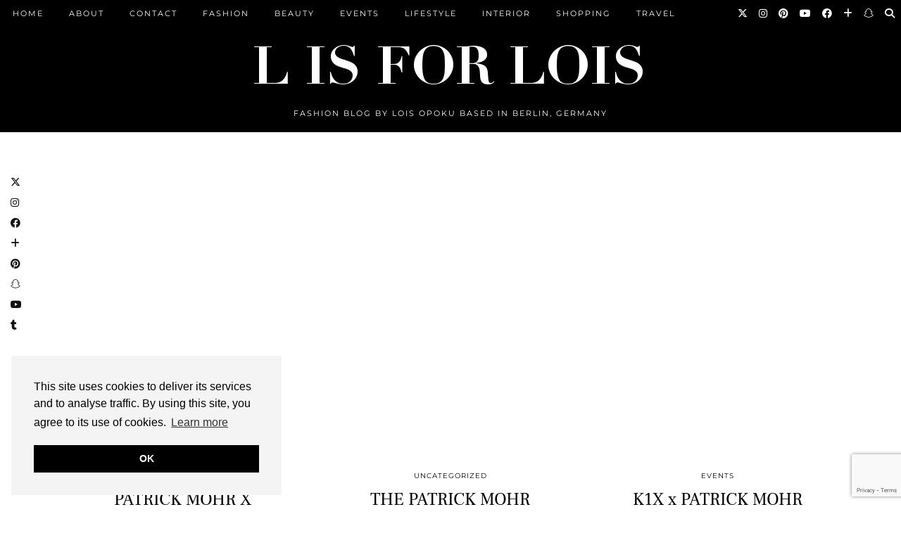

--- FILE ---
content_type: text/html; charset=UTF-8
request_url: https://lisforlois.com/tag/k1x-x-patrick-mohr-dcac-mk
body_size: 90330
content:
<!DOCTYPE html>
<html lang="en-US">
<head>
	<meta charset="UTF-8">
	<meta name="viewport" content="width=device-width, initial-scale=1, maximum-scale=5">	<meta name='robots' content='index, follow, max-image-preview:large, max-snippet:-1, max-video-preview:-1' />

	<!-- This site is optimized with the Yoast SEO plugin v20.0 - https://yoast.com/wordpress/plugins/seo/ -->
	<title>K1X x Patrick Mohr DCAC MK Archives - L is for Lois</title>
	<link rel="canonical" href="https://lisforlois.com/tag/k1x-x-patrick-mohr-dcac-mk" />
	<meta property="og:locale" content="en_US" />
	<meta property="og:type" content="article" />
	<meta property="og:title" content="K1X x Patrick Mohr DCAC MK Archives - L is for Lois" />
	<meta property="og:url" content="https://lisforlois.com/tag/k1x-x-patrick-mohr-dcac-mk" />
	<meta property="og:site_name" content="L is for Lois" />
	<meta name="twitter:card" content="summary_large_image" />
	<script type="application/ld+json" class="yoast-schema-graph">{"@context":"https://schema.org","@graph":[{"@type":"CollectionPage","@id":"https://lisforlois.com/tag/k1x-x-patrick-mohr-dcac-mk","url":"https://lisforlois.com/tag/k1x-x-patrick-mohr-dcac-mk","name":"K1X x Patrick Mohr DCAC MK Archives - L is for Lois","isPartOf":{"@id":"https://lisforlois.com/#website"},"breadcrumb":{"@id":"https://lisforlois.com/tag/k1x-x-patrick-mohr-dcac-mk#breadcrumb"},"inLanguage":"en-US"},{"@type":"BreadcrumbList","@id":"https://lisforlois.com/tag/k1x-x-patrick-mohr-dcac-mk#breadcrumb","itemListElement":[{"@type":"ListItem","position":1,"name":"Home","item":"https://lisforlois.com/"},{"@type":"ListItem","position":2,"name":"K1X x Patrick Mohr DCAC MK"}]},{"@type":"WebSite","@id":"https://lisforlois.com/#website","url":"https://lisforlois.com/","name":"L is for Lois","description":"Fashion Blog by Lois Opoku based in Berlin, Germany","potentialAction":[{"@type":"SearchAction","target":{"@type":"EntryPoint","urlTemplate":"https://lisforlois.com/?s={search_term_string}"},"query-input":"required name=search_term_string"}],"inLanguage":"en-US"}]}</script>
	<!-- / Yoast SEO plugin. -->


<link rel='dns-prefetch' href='//cdnjs.cloudflare.com' />
<link rel='dns-prefetch' href='//pipdigz.co.uk' />
<link rel='dns-prefetch' href='//fonts.bunny.net' />
<link rel="alternate" type="application/rss+xml" title="L is for Lois &raquo; Feed" href="https://lisforlois.com/feed" />
<link rel="alternate" type="application/rss+xml" title="L is for Lois &raquo; Comments Feed" href="https://lisforlois.com/comments/feed" />
<link rel="alternate" type="application/rss+xml" title="L is for Lois &raquo; K1X x Patrick Mohr DCAC MK Tag Feed" href="https://lisforlois.com/tag/k1x-x-patrick-mohr-dcac-mk/feed" />
		<!-- This site uses the Google Analytics by ExactMetrics plugin v7.23.1 - Using Analytics tracking - https://www.exactmetrics.com/ -->
		<!-- Note: ExactMetrics is not currently configured on this site. The site owner needs to authenticate with Google Analytics in the ExactMetrics settings panel. -->
					<!-- No tracking code set -->
				<!-- / Google Analytics by ExactMetrics -->
		<link rel='stylesheet' id='wp-block-library-css' href='https://lisforlois.com/wp-includes/css/dist/block-library/style.min.css?ver=6.1.9' type='text/css' media='all' />
<link rel='stylesheet' id='classic-theme-styles-css' href='https://lisforlois.com/wp-includes/css/classic-themes.min.css?ver=1' type='text/css' media='all' />
<style id='global-styles-inline-css' type='text/css'>
body{--wp--preset--color--black: #000000;--wp--preset--color--cyan-bluish-gray: #abb8c3;--wp--preset--color--white: #ffffff;--wp--preset--color--pale-pink: #f78da7;--wp--preset--color--vivid-red: #cf2e2e;--wp--preset--color--luminous-vivid-orange: #ff6900;--wp--preset--color--luminous-vivid-amber: #fcb900;--wp--preset--color--light-green-cyan: #7bdcb5;--wp--preset--color--vivid-green-cyan: #00d084;--wp--preset--color--pale-cyan-blue: #8ed1fc;--wp--preset--color--vivid-cyan-blue: #0693e3;--wp--preset--color--vivid-purple: #9b51e0;--wp--preset--gradient--vivid-cyan-blue-to-vivid-purple: linear-gradient(135deg,rgba(6,147,227,1) 0%,rgb(155,81,224) 100%);--wp--preset--gradient--light-green-cyan-to-vivid-green-cyan: linear-gradient(135deg,rgb(122,220,180) 0%,rgb(0,208,130) 100%);--wp--preset--gradient--luminous-vivid-amber-to-luminous-vivid-orange: linear-gradient(135deg,rgba(252,185,0,1) 0%,rgba(255,105,0,1) 100%);--wp--preset--gradient--luminous-vivid-orange-to-vivid-red: linear-gradient(135deg,rgba(255,105,0,1) 0%,rgb(207,46,46) 100%);--wp--preset--gradient--very-light-gray-to-cyan-bluish-gray: linear-gradient(135deg,rgb(238,238,238) 0%,rgb(169,184,195) 100%);--wp--preset--gradient--cool-to-warm-spectrum: linear-gradient(135deg,rgb(74,234,220) 0%,rgb(151,120,209) 20%,rgb(207,42,186) 40%,rgb(238,44,130) 60%,rgb(251,105,98) 80%,rgb(254,248,76) 100%);--wp--preset--gradient--blush-light-purple: linear-gradient(135deg,rgb(255,206,236) 0%,rgb(152,150,240) 100%);--wp--preset--gradient--blush-bordeaux: linear-gradient(135deg,rgb(254,205,165) 0%,rgb(254,45,45) 50%,rgb(107,0,62) 100%);--wp--preset--gradient--luminous-dusk: linear-gradient(135deg,rgb(255,203,112) 0%,rgb(199,81,192) 50%,rgb(65,88,208) 100%);--wp--preset--gradient--pale-ocean: linear-gradient(135deg,rgb(255,245,203) 0%,rgb(182,227,212) 50%,rgb(51,167,181) 100%);--wp--preset--gradient--electric-grass: linear-gradient(135deg,rgb(202,248,128) 0%,rgb(113,206,126) 100%);--wp--preset--gradient--midnight: linear-gradient(135deg,rgb(2,3,129) 0%,rgb(40,116,252) 100%);--wp--preset--duotone--dark-grayscale: url('#wp-duotone-dark-grayscale');--wp--preset--duotone--grayscale: url('#wp-duotone-grayscale');--wp--preset--duotone--purple-yellow: url('#wp-duotone-purple-yellow');--wp--preset--duotone--blue-red: url('#wp-duotone-blue-red');--wp--preset--duotone--midnight: url('#wp-duotone-midnight');--wp--preset--duotone--magenta-yellow: url('#wp-duotone-magenta-yellow');--wp--preset--duotone--purple-green: url('#wp-duotone-purple-green');--wp--preset--duotone--blue-orange: url('#wp-duotone-blue-orange');--wp--preset--font-size--small: 13px;--wp--preset--font-size--medium: 20px;--wp--preset--font-size--large: 36px;--wp--preset--font-size--x-large: 42px;--wp--preset--spacing--20: 0.44rem;--wp--preset--spacing--30: 0.67rem;--wp--preset--spacing--40: 1rem;--wp--preset--spacing--50: 1.5rem;--wp--preset--spacing--60: 2.25rem;--wp--preset--spacing--70: 3.38rem;--wp--preset--spacing--80: 5.06rem;}:where(.is-layout-flex){gap: 0.5em;}body .is-layout-flow > .alignleft{float: left;margin-inline-start: 0;margin-inline-end: 2em;}body .is-layout-flow > .alignright{float: right;margin-inline-start: 2em;margin-inline-end: 0;}body .is-layout-flow > .aligncenter{margin-left: auto !important;margin-right: auto !important;}body .is-layout-constrained > .alignleft{float: left;margin-inline-start: 0;margin-inline-end: 2em;}body .is-layout-constrained > .alignright{float: right;margin-inline-start: 2em;margin-inline-end: 0;}body .is-layout-constrained > .aligncenter{margin-left: auto !important;margin-right: auto !important;}body .is-layout-constrained > :where(:not(.alignleft):not(.alignright):not(.alignfull)){max-width: var(--wp--style--global--content-size);margin-left: auto !important;margin-right: auto !important;}body .is-layout-constrained > .alignwide{max-width: var(--wp--style--global--wide-size);}body .is-layout-flex{display: flex;}body .is-layout-flex{flex-wrap: wrap;align-items: center;}body .is-layout-flex > *{margin: 0;}:where(.wp-block-columns.is-layout-flex){gap: 2em;}.has-black-color{color: var(--wp--preset--color--black) !important;}.has-cyan-bluish-gray-color{color: var(--wp--preset--color--cyan-bluish-gray) !important;}.has-white-color{color: var(--wp--preset--color--white) !important;}.has-pale-pink-color{color: var(--wp--preset--color--pale-pink) !important;}.has-vivid-red-color{color: var(--wp--preset--color--vivid-red) !important;}.has-luminous-vivid-orange-color{color: var(--wp--preset--color--luminous-vivid-orange) !important;}.has-luminous-vivid-amber-color{color: var(--wp--preset--color--luminous-vivid-amber) !important;}.has-light-green-cyan-color{color: var(--wp--preset--color--light-green-cyan) !important;}.has-vivid-green-cyan-color{color: var(--wp--preset--color--vivid-green-cyan) !important;}.has-pale-cyan-blue-color{color: var(--wp--preset--color--pale-cyan-blue) !important;}.has-vivid-cyan-blue-color{color: var(--wp--preset--color--vivid-cyan-blue) !important;}.has-vivid-purple-color{color: var(--wp--preset--color--vivid-purple) !important;}.has-black-background-color{background-color: var(--wp--preset--color--black) !important;}.has-cyan-bluish-gray-background-color{background-color: var(--wp--preset--color--cyan-bluish-gray) !important;}.has-white-background-color{background-color: var(--wp--preset--color--white) !important;}.has-pale-pink-background-color{background-color: var(--wp--preset--color--pale-pink) !important;}.has-vivid-red-background-color{background-color: var(--wp--preset--color--vivid-red) !important;}.has-luminous-vivid-orange-background-color{background-color: var(--wp--preset--color--luminous-vivid-orange) !important;}.has-luminous-vivid-amber-background-color{background-color: var(--wp--preset--color--luminous-vivid-amber) !important;}.has-light-green-cyan-background-color{background-color: var(--wp--preset--color--light-green-cyan) !important;}.has-vivid-green-cyan-background-color{background-color: var(--wp--preset--color--vivid-green-cyan) !important;}.has-pale-cyan-blue-background-color{background-color: var(--wp--preset--color--pale-cyan-blue) !important;}.has-vivid-cyan-blue-background-color{background-color: var(--wp--preset--color--vivid-cyan-blue) !important;}.has-vivid-purple-background-color{background-color: var(--wp--preset--color--vivid-purple) !important;}.has-black-border-color{border-color: var(--wp--preset--color--black) !important;}.has-cyan-bluish-gray-border-color{border-color: var(--wp--preset--color--cyan-bluish-gray) !important;}.has-white-border-color{border-color: var(--wp--preset--color--white) !important;}.has-pale-pink-border-color{border-color: var(--wp--preset--color--pale-pink) !important;}.has-vivid-red-border-color{border-color: var(--wp--preset--color--vivid-red) !important;}.has-luminous-vivid-orange-border-color{border-color: var(--wp--preset--color--luminous-vivid-orange) !important;}.has-luminous-vivid-amber-border-color{border-color: var(--wp--preset--color--luminous-vivid-amber) !important;}.has-light-green-cyan-border-color{border-color: var(--wp--preset--color--light-green-cyan) !important;}.has-vivid-green-cyan-border-color{border-color: var(--wp--preset--color--vivid-green-cyan) !important;}.has-pale-cyan-blue-border-color{border-color: var(--wp--preset--color--pale-cyan-blue) !important;}.has-vivid-cyan-blue-border-color{border-color: var(--wp--preset--color--vivid-cyan-blue) !important;}.has-vivid-purple-border-color{border-color: var(--wp--preset--color--vivid-purple) !important;}.has-vivid-cyan-blue-to-vivid-purple-gradient-background{background: var(--wp--preset--gradient--vivid-cyan-blue-to-vivid-purple) !important;}.has-light-green-cyan-to-vivid-green-cyan-gradient-background{background: var(--wp--preset--gradient--light-green-cyan-to-vivid-green-cyan) !important;}.has-luminous-vivid-amber-to-luminous-vivid-orange-gradient-background{background: var(--wp--preset--gradient--luminous-vivid-amber-to-luminous-vivid-orange) !important;}.has-luminous-vivid-orange-to-vivid-red-gradient-background{background: var(--wp--preset--gradient--luminous-vivid-orange-to-vivid-red) !important;}.has-very-light-gray-to-cyan-bluish-gray-gradient-background{background: var(--wp--preset--gradient--very-light-gray-to-cyan-bluish-gray) !important;}.has-cool-to-warm-spectrum-gradient-background{background: var(--wp--preset--gradient--cool-to-warm-spectrum) !important;}.has-blush-light-purple-gradient-background{background: var(--wp--preset--gradient--blush-light-purple) !important;}.has-blush-bordeaux-gradient-background{background: var(--wp--preset--gradient--blush-bordeaux) !important;}.has-luminous-dusk-gradient-background{background: var(--wp--preset--gradient--luminous-dusk) !important;}.has-pale-ocean-gradient-background{background: var(--wp--preset--gradient--pale-ocean) !important;}.has-electric-grass-gradient-background{background: var(--wp--preset--gradient--electric-grass) !important;}.has-midnight-gradient-background{background: var(--wp--preset--gradient--midnight) !important;}.has-small-font-size{font-size: var(--wp--preset--font-size--small) !important;}.has-medium-font-size{font-size: var(--wp--preset--font-size--medium) !important;}.has-large-font-size{font-size: var(--wp--preset--font-size--large) !important;}.has-x-large-font-size{font-size: var(--wp--preset--font-size--x-large) !important;}
.wp-block-navigation a:where(:not(.wp-element-button)){color: inherit;}
:where(.wp-block-columns.is-layout-flex){gap: 2em;}
.wp-block-pullquote{font-size: 1.5em;line-height: 1.6;}
</style>
<link rel='stylesheet' id='titan-adminbar-styles-css' href='https://lisforlois.com/wp-content/plugins/anti-spam/assets/css/admin-bar.css?ver=7.3.5' type='text/css' media='all' />
<link rel='stylesheet' id='contact-form-7-css' href='https://lisforlois.com/wp-content/plugins/contact-form-7/includes/css/styles.css?ver=5.7.2' type='text/css' media='all' />
<link rel='stylesheet' id='p3-core-responsive-css' href='https://pipdigz.co.uk/p3/css/core_resp.css' type='text/css' media='all' />
<link rel='stylesheet' id='pipdig-style-css' href='https://lisforlois.com/wp-content/themes/pipdig-blossom/style.css?ver=1706743065' type='text/css' media='all' />
<link rel='stylesheet' id='pipdig-responsive-css' href='https://lisforlois.com/wp-content/themes/pipdig-blossom/css/responsive.css?ver=1706743061' type='text/css' media='all' />
<link rel='stylesheet' id='pipdig-fonts-css' href='https://fonts.bunny.net/css?family=Montserrat' type='text/css' media='all' />
<link rel='stylesheet' id='pipdig-header-font-css' href='https://pipdigz.co.uk/fonts/g449fdsw73ntoh9s784p3ppog9a8y945j/style.css' type='text/css' media='all' />
<link rel='stylesheet' id='pipdig-century-gothic-css' href='https://pipdigz.co.uk/fonts/x04qhjis8y3btylf0286ngkxs8/style.css' type='text/css' media='all' />
<link rel='stylesheet' id='pipdig-frank-css' href='https://pipdigz.co.uk/fonts/pP9iOzmI0joxrVdQV5ZvPebQb/style.css' type='text/css' media='all' />
<link rel='stylesheet' id='dry_awp_theme_style-css' href='https://lisforlois.com/wp-content/plugins/advanced-wp-columns/assets/css/awp-columns.css?ver=6.1.9' type='text/css' media='all' />
<style id='dry_awp_theme_style-inline-css' type='text/css'>
@media screen and (max-width: 1024px) {	.csColumn {		clear: both !important;		float: none !important;		text-align: center !important;		margin-left:  10% !important;		margin-right: 10% !important;		width: 80% !important;	}	.csColumnGap {		display: none !important;	}}
</style>
<script type='text/javascript' src='https://lisforlois.com/wp-includes/js/jquery/jquery.min.js?ver=3.6.1' id='jquery-core-js'></script>
<script type='text/javascript' src='https://lisforlois.com/wp-includes/js/jquery/jquery-migrate.min.js?ver=3.3.2' id='jquery-migrate-js'></script>
<link rel="https://api.w.org/" href="https://lisforlois.com/wp-json/" /><link rel="alternate" type="application/json" href="https://lisforlois.com/wp-json/wp/v2/tags/345" /><link rel="EditURI" type="application/rsd+xml" title="RSD" href="https://lisforlois.com/xmlrpc.php?rsd" />
<link rel="wlwmanifest" type="application/wlwmanifest+xml" href="https://lisforlois.com/wp-includes/wlwmanifest.xml" />
<meta name="generator" content="WordPress 6.1.9" />
		<!--noptimize-->
		<style>
		.p3_instagram_post{width:16.666666666667%}
				@media only screen and (max-width: 719px) {
			.p3_instagram_post {
				width: 25%;
			}
		}
				</style>
		<!--/noptimize-->
		<!--noptimize--> <!-- Cust --> <style>.site-main .paging-navigation .nav-previous.homepage_central_nav a,.site-header,.site-top,.menu-bar ul ul,.slicknav_menu{background:#000000}.site-top,.slicknav_menu{border:0}.site-main .paging-navigation .nav-previous.homepage_central_nav a,.site-header,.site-description,.site-top .menu-bar ul li a,.slicknav_brand,.slicknav_brand a,.slicknav_nav a,.slicknav_menu .slicknav_menutxt{color:#ffffff}.pipdig_navbar_search input::-webkit-input-placeholder {color:#ffffff}.pipdig_navbar_search input:-moz-placeholder {color:#ffffff}.pipdig_navbar_search input::-moz-placeholder {color:#ffffff}.pipdig_navbar_search input:-ms-input-placeholder {color:#ffffff}.site-header{border-color:#ffffff}.blossom_banner{background-color:#f2f2f2}a, .entry-content a {color:#ddce68}.site-title a{color:#ffffff}.socialz a:hover, #p3_social_sidebar a:hover{color:#ddce68}.more-link, .read-more, .btn, button, input[type="button"], input[type="reset"], input[type="submit"], .site-main .paging-navigation .nav-next.homepage_central_nav a {background:#f2f2f2;border:0}.site-footer,.p3_instagram_footer_title_bar{background:#000000}.site-footer,.site-footer a,.site-footer a:hover,.p3_instagram_footer_title_bar a, .p3_instagram_footer_title_bar a:hover, .p3_instagram_footer_title_bar a:focus, .p3_instagram_footer_title_bar a:visited{color:#ffffff}.hentry.floated_summary_post, .slicknav_menu, .site-top, .widget-title, .social-footer-outer, .header-1-bordering, .pipdig_geo_tag, .entry-header .entry-meta, .blossom_section .blossom_border {border-color:#000000}.site-header .container{padding-top:0;padding-bottom:0;}.site-description{margin-bottom:20px}@media screen and (min-width: 770px) { .site-title img{padding-top:35px} }.site-title img{padding-bottom:20px}</style> <!-- /Cust --> <!--/noptimize--><!-- pipdig p3 custom code head --> <meta name="p:domain_verify" content="9d88488f778a4735a6b5ff6a09dfdb96"/>
<script async src="//pagead2.googlesyndication.com/pagead/js/adsbygoogle.js"></script>
<script>
  (adsbygoogle = window.adsbygoogle || []).push({
    google_ad_client: "ca-pub-3963411997414579",
    enable_page_level_ads: true
  });
</script> <!-- // pipdig p3 custom code head -->	</head>

<body class="archive tag tag-k1x-x-patrick-mohr-dcac-mk tag-345 elementor-default elementor-kit-7294">

	<svg xmlns="http://www.w3.org/2000/svg" viewBox="0 0 0 0" width="0" height="0" focusable="false" role="none" style="visibility: hidden; position: absolute; left: -9999px; overflow: hidden;" ><defs><filter id="wp-duotone-dark-grayscale"><feColorMatrix color-interpolation-filters="sRGB" type="matrix" values=" .299 .587 .114 0 0 .299 .587 .114 0 0 .299 .587 .114 0 0 .299 .587 .114 0 0 " /><feComponentTransfer color-interpolation-filters="sRGB" ><feFuncR type="table" tableValues="0 0.49803921568627" /><feFuncG type="table" tableValues="0 0.49803921568627" /><feFuncB type="table" tableValues="0 0.49803921568627" /><feFuncA type="table" tableValues="1 1" /></feComponentTransfer><feComposite in2="SourceGraphic" operator="in" /></filter></defs></svg><svg xmlns="http://www.w3.org/2000/svg" viewBox="0 0 0 0" width="0" height="0" focusable="false" role="none" style="visibility: hidden; position: absolute; left: -9999px; overflow: hidden;" ><defs><filter id="wp-duotone-grayscale"><feColorMatrix color-interpolation-filters="sRGB" type="matrix" values=" .299 .587 .114 0 0 .299 .587 .114 0 0 .299 .587 .114 0 0 .299 .587 .114 0 0 " /><feComponentTransfer color-interpolation-filters="sRGB" ><feFuncR type="table" tableValues="0 1" /><feFuncG type="table" tableValues="0 1" /><feFuncB type="table" tableValues="0 1" /><feFuncA type="table" tableValues="1 1" /></feComponentTransfer><feComposite in2="SourceGraphic" operator="in" /></filter></defs></svg><svg xmlns="http://www.w3.org/2000/svg" viewBox="0 0 0 0" width="0" height="0" focusable="false" role="none" style="visibility: hidden; position: absolute; left: -9999px; overflow: hidden;" ><defs><filter id="wp-duotone-purple-yellow"><feColorMatrix color-interpolation-filters="sRGB" type="matrix" values=" .299 .587 .114 0 0 .299 .587 .114 0 0 .299 .587 .114 0 0 .299 .587 .114 0 0 " /><feComponentTransfer color-interpolation-filters="sRGB" ><feFuncR type="table" tableValues="0.54901960784314 0.98823529411765" /><feFuncG type="table" tableValues="0 1" /><feFuncB type="table" tableValues="0.71764705882353 0.25490196078431" /><feFuncA type="table" tableValues="1 1" /></feComponentTransfer><feComposite in2="SourceGraphic" operator="in" /></filter></defs></svg><svg xmlns="http://www.w3.org/2000/svg" viewBox="0 0 0 0" width="0" height="0" focusable="false" role="none" style="visibility: hidden; position: absolute; left: -9999px; overflow: hidden;" ><defs><filter id="wp-duotone-blue-red"><feColorMatrix color-interpolation-filters="sRGB" type="matrix" values=" .299 .587 .114 0 0 .299 .587 .114 0 0 .299 .587 .114 0 0 .299 .587 .114 0 0 " /><feComponentTransfer color-interpolation-filters="sRGB" ><feFuncR type="table" tableValues="0 1" /><feFuncG type="table" tableValues="0 0.27843137254902" /><feFuncB type="table" tableValues="0.5921568627451 0.27843137254902" /><feFuncA type="table" tableValues="1 1" /></feComponentTransfer><feComposite in2="SourceGraphic" operator="in" /></filter></defs></svg><svg xmlns="http://www.w3.org/2000/svg" viewBox="0 0 0 0" width="0" height="0" focusable="false" role="none" style="visibility: hidden; position: absolute; left: -9999px; overflow: hidden;" ><defs><filter id="wp-duotone-midnight"><feColorMatrix color-interpolation-filters="sRGB" type="matrix" values=" .299 .587 .114 0 0 .299 .587 .114 0 0 .299 .587 .114 0 0 .299 .587 .114 0 0 " /><feComponentTransfer color-interpolation-filters="sRGB" ><feFuncR type="table" tableValues="0 0" /><feFuncG type="table" tableValues="0 0.64705882352941" /><feFuncB type="table" tableValues="0 1" /><feFuncA type="table" tableValues="1 1" /></feComponentTransfer><feComposite in2="SourceGraphic" operator="in" /></filter></defs></svg><svg xmlns="http://www.w3.org/2000/svg" viewBox="0 0 0 0" width="0" height="0" focusable="false" role="none" style="visibility: hidden; position: absolute; left: -9999px; overflow: hidden;" ><defs><filter id="wp-duotone-magenta-yellow"><feColorMatrix color-interpolation-filters="sRGB" type="matrix" values=" .299 .587 .114 0 0 .299 .587 .114 0 0 .299 .587 .114 0 0 .299 .587 .114 0 0 " /><feComponentTransfer color-interpolation-filters="sRGB" ><feFuncR type="table" tableValues="0.78039215686275 1" /><feFuncG type="table" tableValues="0 0.94901960784314" /><feFuncB type="table" tableValues="0.35294117647059 0.47058823529412" /><feFuncA type="table" tableValues="1 1" /></feComponentTransfer><feComposite in2="SourceGraphic" operator="in" /></filter></defs></svg><svg xmlns="http://www.w3.org/2000/svg" viewBox="0 0 0 0" width="0" height="0" focusable="false" role="none" style="visibility: hidden; position: absolute; left: -9999px; overflow: hidden;" ><defs><filter id="wp-duotone-purple-green"><feColorMatrix color-interpolation-filters="sRGB" type="matrix" values=" .299 .587 .114 0 0 .299 .587 .114 0 0 .299 .587 .114 0 0 .299 .587 .114 0 0 " /><feComponentTransfer color-interpolation-filters="sRGB" ><feFuncR type="table" tableValues="0.65098039215686 0.40392156862745" /><feFuncG type="table" tableValues="0 1" /><feFuncB type="table" tableValues="0.44705882352941 0.4" /><feFuncA type="table" tableValues="1 1" /></feComponentTransfer><feComposite in2="SourceGraphic" operator="in" /></filter></defs></svg><svg xmlns="http://www.w3.org/2000/svg" viewBox="0 0 0 0" width="0" height="0" focusable="false" role="none" style="visibility: hidden; position: absolute; left: -9999px; overflow: hidden;" ><defs><filter id="wp-duotone-blue-orange"><feColorMatrix color-interpolation-filters="sRGB" type="matrix" values=" .299 .587 .114 0 0 .299 .587 .114 0 0 .299 .587 .114 0 0 .299 .587 .114 0 0 " /><feComponentTransfer color-interpolation-filters="sRGB" ><feFuncR type="table" tableValues="0.098039215686275 1" /><feFuncG type="table" tableValues="0 0.66274509803922" /><feFuncB type="table" tableValues="0.84705882352941 0.41960784313725" /><feFuncA type="table" tableValues="1 1" /></feComponentTransfer><feComposite in2="SourceGraphic" operator="in" /></filter></defs></svg><div id="p3_social_sidebar" class=""><a href="https://twitter.com/loisopoku" target="_blank" rel="nofollow noopener"><i class="pipdigicons pipdigicons_fab pipdigicons-x-twitter"></i></a><a href="https://www.instagram.com/loisopoku/" target="_blank" rel="nofollow noopener"><i class="pipdigicons pipdigicons_fab pipdigicons-instagram"></i></a><a href="https://www.facebook.com/lisforlois" target="_blank" rel="nofollow noopener"><i class="pipdigicons pipdigicons_fab pipdigicons-facebook"></i></a><a href="https://www.bloglovin.com/blogs/l-is-for-lois-4045350" target="_blank" rel="nofollow noopener"><i class="pipdigicons pipdigicons-plus"></i></a><a href="https://www.pinterest.de/lisforlois/" target="_blank" rel="nofollow noopener"><i class="pipdigicons pipdigicons_fab pipdigicons-pinterest"></i></a><a href="https://www.snapchat.com/add/loisopoku" target="_blank" rel="nofollow noopener"><i class="pipdigicons pipdigicons_fab pipdigicons-snapchat-ghost"></i></a><a href="https://www.youtube.com/channel/UCLMsjyYoz2v3vNS4KnZfmxQ" target="_blank" rel="nofollow noopener"><i class="pipdigicons pipdigicons_fab pipdigicons-youtube"></i></a><a href="https://loisopoku.tumblr.com/" target="_blank" rel="nofollow noopener"><i class="pipdigicons pipdigicons_fab pipdigicons-tumblr"></i></a></div>	<div id="blossom_search">
	<div class="container">
		<div class="blossom_search_inner">
			<a href="#" class="toggle-blossom-scotch"><i class="pipdigicons pipdigicons_fas pipdigicons-times"></i></a>
		</div>
	</div>
	</div>
	
	<header class="site-header nopin">
		<div class="clearfix container">
			<div class="site-branding">
							<div class="site-title">
					<a href="https://lisforlois.com/" title="L is for Lois" rel="home">
						<img data-pin-nopin="true" src="//lisforlois.com/wp-content/uploads/2017/08/LisforLois-facebook-canvas-header-white-2.png" alt="L is for Lois" />
					</a>
				</div>
							<div class="site-description">Fashion Blog by Lois Opoku based in Berlin, Germany</div>			</div>
		</div>
	</header><!-- .site-header -->
	
	<div class="site-top">
						<div class="clearfix">
			<nav id="main_menu_above_header" class="site-menu">
				<div class="clearfix menu-bar"><ul id="menu-main-menu" class="menu"><li id="menu-item-996" class="menu-item menu-item-type-custom menu-item-object-custom menu-item-home menu-item-996"><a href="http://lisforlois.com/">Home</a></li>
<li id="menu-item-997" class="menu-item menu-item-type-post_type menu-item-object-page menu-item-997"><a href="https://lisforlois.com/about-lois-opoku">ABOUT</a></li>
<li id="menu-item-5211" class="menu-item menu-item-type-post_type menu-item-object-page menu-item-5211"><a href="https://lisforlois.com/contact">CONTACT</a></li>
<li id="menu-item-5219" class="menu-item menu-item-type-taxonomy menu-item-object-category menu-item-has-children menu-item-5219"><a href="https://lisforlois.com/search/label/fashion">Fashion</a>
<ul class="sub-menu">
	<li id="menu-item-5220" class="menu-item menu-item-type-taxonomy menu-item-object-category menu-item-5220"><a href="https://lisforlois.com/search/label/fashion/looks">Looks</a></li>
	<li id="menu-item-5221" class="menu-item menu-item-type-taxonomy menu-item-object-category menu-item-has-children menu-item-5221"><a href="https://lisforlois.com/search/label/fashion/fashion-week">Fashion Week</a>
	<ul class="sub-menu">
		<li id="menu-item-7519" class="menu-item menu-item-type-taxonomy menu-item-object-category menu-item-7519"><a href="https://lisforlois.com/search/label/fashion/fashion-week/berlin-fashion-week">Berlin Fashion Week</a></li>
		<li id="menu-item-7520" class="menu-item menu-item-type-taxonomy menu-item-object-category menu-item-7520"><a href="https://lisforlois.com/search/label/fashion/fashion-week/copenhagen-fashion-week">Copenhagen Fashion Week</a></li>
		<li id="menu-item-7521" class="menu-item menu-item-type-taxonomy menu-item-object-category menu-item-7521"><a href="https://lisforlois.com/search/label/fashion/fashion-week/london-fashion-week">London Fashion Week</a></li>
		<li id="menu-item-7522" class="menu-item menu-item-type-taxonomy menu-item-object-category menu-item-7522"><a href="https://lisforlois.com/search/label/fashion/fashion-week/milan-fashion-week">Milan Fashion Week</a></li>
		<li id="menu-item-7523" class="menu-item menu-item-type-taxonomy menu-item-object-category menu-item-7523"><a href="https://lisforlois.com/search/label/fashion/fashion-week/new-york-fashion-week">New York Fashion Week</a></li>
		<li id="menu-item-7524" class="menu-item menu-item-type-taxonomy menu-item-object-category menu-item-7524"><a href="https://lisforlois.com/search/label/fashion/fashion-week/paris-fashion-week">Paris Fashion Week</a></li>
	</ul>
</li>
</ul>
</li>
<li id="menu-item-5223" class="menu-item menu-item-type-taxonomy menu-item-object-category menu-item-5223"><a href="https://lisforlois.com/search/label/beauty">Beauty</a></li>
<li id="menu-item-5224" class="menu-item menu-item-type-taxonomy menu-item-object-category menu-item-5224"><a href="https://lisforlois.com/search/label/events">Events</a></li>
<li id="menu-item-5226" class="menu-item menu-item-type-taxonomy menu-item-object-category menu-item-has-children menu-item-5226"><a href="https://lisforlois.com/search/label/lifestyle">Lifestyle</a>
<ul class="sub-menu">
	<li id="menu-item-1333" class="menu-item menu-item-type-taxonomy menu-item-object-category menu-item-1333"><a href="https://lisforlois.com/search/label/fitness-health">Fitness &#038; Health</a></li>
</ul>
</li>
<li id="menu-item-5225" class="menu-item menu-item-type-taxonomy menu-item-object-category menu-item-5225"><a href="https://lisforlois.com/search/label/interior">Interior</a></li>
<li id="menu-item-5227" class="menu-item menu-item-type-taxonomy menu-item-object-category menu-item-has-children menu-item-5227"><a href="https://lisforlois.com/search/label/shopping">Shopping</a>
<ul class="sub-menu">
	<li id="menu-item-1345" class="menu-item menu-item-type-post_type menu-item-object-page menu-item-1345"><a href="https://lisforlois.com/shop-my-insta">SHOP MY INSTAGRAM</a></li>
	<li id="menu-item-5760" class="menu-item menu-item-type-post_type menu-item-object-page menu-item-5760"><a href="https://lisforlois.com/latest-purchases">LATEST PURCHASES</a></li>
</ul>
</li>
<li id="menu-item-5228" class="menu-item menu-item-type-taxonomy menu-item-object-category menu-item-5228"><a href="https://lisforlois.com/search/label/travel">Travel</a></li>
<li class="socialz top-socialz"><a href="https://twitter.com/loisopoku" target="_blank" rel="nofollow noopener" aria-label="Twitter" title="Twitter"><i class="pipdigicons pipdigicons_fab pipdigicons-x-twitter"></i></a><a href="https://www.instagram.com/loisopoku/" target="_blank" rel="nofollow noopener" aria-label="Instagram" title="Instagram"><i class="pipdigicons pipdigicons_fab pipdigicons-instagram"></i></a><a href="https://www.pinterest.de/lisforlois/" target="_blank" rel="nofollow noopener" aria-label="Pinterest" title="Pinterest"><i class="pipdigicons pipdigicons_fab pipdigicons-pinterest"></i></a><a href="https://www.youtube.com/channel/UCLMsjyYoz2v3vNS4KnZfmxQ" target="_blank" rel="nofollow noopener" aria-label="YouTube" title="YouTube"><i class="pipdigicons pipdigicons_fab pipdigicons-youtube"></i></a><a href="https://www.facebook.com/lisforlois" target="_blank" rel="nofollow noopener" aria-label="Facebook" title="Facebook"><i class="pipdigicons pipdigicons_fab pipdigicons-facebook"></i></a><a href="https://www.bloglovin.com/blogs/l-is-for-lois-4045350" target="_blank" rel="nofollow noopener" aria-label="Bloglovin" title="Bloglovin"><i class="pipdigicons pipdigicons-plus"></i></a><a href="https://www.snapchat.com/add/loisopoku" target="_blank" rel="nofollow noopener" aria-label="Snapchat" title="Snapchat"><i class="pipdigicons pipdigicons_fab pipdigicons-snapchat-ghost"></i></a><a id="p3_search_btn" class="toggle-search" aria-label="Search" title="Search"><i class="pipdigicons pipdigicons-search"></i></a></li><li class="pipdig_navbar_search"><form role="search" method="get" class="search-form" action="https://lisforlois.com/">
	<div class="form-group">
		<input type="search" class="form-control" placeholder="Type some keywords..." value="" name="s" autocomplete="off" minlength="2" required>
	</div>
</form></li></ul></div>			</nav><!-- .site-menu -->
		</div>
					</div><!-- .site-top -->
	
		
	<div class="site-main">
	
		
					
				
				
		<div class="clearfix container">

						
						
						
			
	<div class="row ">
	
				
		<div id="content" class=" content-area">
		
				
		
				
							
								
					
<div class="col-sm-4 nopin pipdig_blossom_post">
<article id="post-4404" style="margin-bottom:0">
	<div class="entry-summary">
					<a href="https://lisforlois.com/2014/11/patrick-mohr-x-k1x-mk5-sneaker-launch.html" class="p3_cover_me" style="background-image:url(https://farm8.staticflickr.com/7541/15699249367_5b16f520b5_z.jpg);">
					<img src="[data-uri]" alt="PATRICK MOHR X K1X MK5 SNEAKER LAUNCH AT OVERKILL BERLIN" class="p3_invisible" data-pin-nopin="true" data-data-pin-media="https://farm8.staticflickr.com/7541/15699249367_5b16f520b5_z.jpg" data-pin-description="PATRICK MOHR X K1X MK5 SNEAKER LAUNCH AT OVERKILL BERLIN" data-p3-pin-link="https://lisforlois.com/2014/11/patrick-mohr-x-k1x-mk5-sneaker-launch.html" />
		</a>
		<div class="blossom_section">
			
							<div class="blossom_meta blossom_category">
					<a href="https://lisforlois.com/search/label/events">Events</a>				</div>
						
			<h2 class="entry-title">
				<a href="https://lisforlois.com/2014/11/patrick-mohr-x-k1x-mk5-sneaker-launch.html" rel="bookmark">
					PATRICK MOHR X K1X MK5 SNEAKER LAUNCH AT OVERKILL BERLIN				</a>
			</h2>
			
						
						
						<div class="blossom_meta">
				<time datetime="2014-11">November 25, 2014</time>
			</div>
						
						
						
					</div>
	</div>
			<!--noptimize-->
		<script type="application/ld+json">
		{
			"@context": "https://schema.org", 
			"@type": "BlogPosting",
			"headline": "PATRICK MOHR X K1X MK5 SNEAKER LAUNCH AT OVERKILL BERLIN",
			"image": {
				"@type": "imageObject",
				"url": "https://pipdigz.co.uk/p3/img/placeholder-square.png",
				"height": "500",
				"width": "500"
			},
			"publisher": {
				"@type": "Organization",
				"name": "L is for Lois",
				"logo": {
					"@type": "imageObject",
					"url": "https://pipdigz.co.uk/p3/img/placeholder-publisher.png"
				}
			},
			"mainEntityOfPage": "https://lisforlois.com/2014/11/patrick-mohr-x-k1x-mk5-sneaker-launch.html",
			"url": "https://lisforlois.com/2014/11/patrick-mohr-x-k1x-mk5-sneaker-launch.html",
			"datePublished": "2014-11-25",
			"dateModified": "2014-11-25",
			"description": "So last Friday I stopped by the Patrick Mohr x K1X sneaker launch of the brand new MK5 with my girl&nbsp;Joeva (read her post here). Unlike last year&#8217;s party, its launch was celebrated in a small in-store event held at&hellip;",
			"articleBody": "So last Friday I stopped by the Patrick Mohr x K1X sneaker launch of the brand new MK5 with my girl&nbsp;Joeva (read her post here). Unlike last year&#8217;s party, its launch was celebrated in a small in-store event held at&hellip;",
			"author": {
				"@type": "Person",
				"name": "loisopoku"
			}
		}
		</script>
		<!--/noptimize-->
		</article>
</div>

					
																																	
								
					
<div class="col-sm-4 nopin pipdig_blossom_post">
<article id="post-4405" style="margin-bottom:0">
	<div class="entry-summary">
					<a href="https://lisforlois.com/2014/11/the-patrick-mohr-x-k1x-mk4-dcac-limited.html" class="p3_cover_me" style="background-image:url(//farm4.staticflickr.com/3681/11658220355_f80764be63_b.jpg);">
					<img src="[data-uri]" alt="THE PATRICK MOHR X K1X MK4 DCAC LIMITED EDITION T-SHIRT" class="p3_invisible" data-pin-nopin="true" data-data-pin-media="//farm4.staticflickr.com/3681/11658220355_f80764be63_b.jpg" data-pin-description="THE PATRICK MOHR X K1X MK4 DCAC LIMITED EDITION T-SHIRT" data-p3-pin-link="https://lisforlois.com/2014/11/the-patrick-mohr-x-k1x-mk4-dcac-limited.html" />
		</a>
		<div class="blossom_section">
			
							<div class="blossom_meta blossom_category">
					<a href="https://lisforlois.com/search/label/uncategorized">Uncategorized</a>				</div>
						
			<h2 class="entry-title">
				<a href="https://lisforlois.com/2014/11/the-patrick-mohr-x-k1x-mk4-dcac-limited.html" rel="bookmark">
					THE PATRICK MOHR X K1X MK4 DCAC LIMITED EDITION T-SHIRT				</a>
			</h2>
			
						
						
						<div class="blossom_meta">
				<time datetime="2014-11">November 21, 2014</time>
			</div>
						
						
						
					</div>
	</div>
			<!--noptimize-->
		<script type="application/ld+json">
		{
			"@context": "https://schema.org", 
			"@type": "BlogPosting",
			"headline": "THE PATRICK MOHR X K1X MK4 DCAC LIMITED EDITION T-SHIRT",
			"image": {
				"@type": "imageObject",
				"url": "https://pipdigz.co.uk/p3/img/placeholder-square.png",
				"height": "500",
				"width": "500"
			},
			"publisher": {
				"@type": "Organization",
				"name": "L is for Lois",
				"logo": {
					"@type": "imageObject",
					"url": "https://pipdigz.co.uk/p3/img/placeholder-publisher.png"
				}
			},
			"mainEntityOfPage": "https://lisforlois.com/2014/11/the-patrick-mohr-x-k1x-mk4-dcac-limited.html",
			"url": "https://lisforlois.com/2014/11/the-patrick-mohr-x-k1x-mk4-dcac-limited.html",
			"datePublished": "2014-11-21",
			"dateModified": "2014-11-21",
			"description": "In honour of the latest K1X x Patrick Mohr sneaker, the highly anticipated MK5, dropping tonight at midnight, I decided to show you an outfit with my limited edition Patrick Mohr x K1X T-shirt I received during the&nbsp;MK4 DCAC sneaker&hellip;",
			"articleBody": "In honour of the latest K1X x Patrick Mohr sneaker, the highly anticipated MK5, dropping tonight at midnight, I decided to show you an outfit with my limited edition Patrick Mohr x K1X T-shirt I received during the&nbsp;MK4 DCAC sneaker&hellip;",
			"author": {
				"@type": "Person",
				"name": "loisopoku"
			}
		}
		</script>
		<!--/noptimize-->
		</article>
</div>

					
																																	
								
					
<div class="col-sm-4 nopin pipdig_blossom_post">
<article id="post-4513" style="margin-bottom:0">
	<div class="entry-summary">
					<a href="https://lisforlois.com/2013/12/k1x-x-patrick-mohr-mk4-dcac-sneaker.html" class="p3_cover_me" style="background-image:url(//www.wagg.de/bild4.php?id=635&#038;id1=798&#038;action1=neu);">
					<img src="[data-uri]" alt="K1X x PATRICK MOHR MK4 DCAC SNEAKER LAUNCH PARTY" class="p3_invisible" data-pin-nopin="true" data-data-pin-media="//www.wagg.de/bild4.php?id=635&#038;id1=798&#038;action1=neu" data-pin-description="K1X x PATRICK MOHR MK4 DCAC SNEAKER LAUNCH PARTY" data-p3-pin-link="https://lisforlois.com/2013/12/k1x-x-patrick-mohr-mk4-dcac-sneaker.html" />
		</a>
		<div class="blossom_section">
			
							<div class="blossom_meta blossom_category">
					<a href="https://lisforlois.com/search/label/events">Events</a>				</div>
						
			<h2 class="entry-title">
				<a href="https://lisforlois.com/2013/12/k1x-x-patrick-mohr-mk4-dcac-sneaker.html" rel="bookmark">
					K1X x PATRICK MOHR MK4 DCAC SNEAKER LAUNCH PARTY				</a>
			</h2>
			
						
						
						<div class="blossom_meta">
				<time datetime="2013-12">December 13, 2013</time>
			</div>
						
						
						
					</div>
	</div>
			<!--noptimize-->
		<script type="application/ld+json">
		{
			"@context": "https://schema.org", 
			"@type": "BlogPosting",
			"headline": "K1X x PATRICK MOHR MK4 DCAC SNEAKER LAUNCH PARTY",
			"image": {
				"@type": "imageObject",
				"url": "https://pipdigz.co.uk/p3/img/placeholder-square.png",
				"height": "500",
				"width": "500"
			},
			"publisher": {
				"@type": "Organization",
				"name": "L is for Lois",
				"logo": {
					"@type": "imageObject",
					"url": "https://pipdigz.co.uk/p3/img/placeholder-publisher.png"
				}
			},
			"mainEntityOfPage": "https://lisforlois.com/2013/12/k1x-x-patrick-mohr-mk4-dcac-sneaker.html",
			"url": "https://lisforlois.com/2013/12/k1x-x-patrick-mohr-mk4-dcac-sneaker.html",
			"datePublished": "2013-12-13",
			"dateModified": "2013-12-13",
			"description": "Last Friday. K1X x Patrick Mohr MK4 DCAC. K1X released one of the hottest sneakers in collaboration with designer Patrick Mohr bringing the 4th installment of their ongoing partnership to the market. The MK4 sneakers are made of premium suede&hellip;",
			"articleBody": "Last Friday. K1X x Patrick Mohr MK4 DCAC. K1X released one of the hottest sneakers in collaboration with designer Patrick Mohr bringing the 4th installment of their ongoing partnership to the market. The MK4 sneakers are made of premium suede&hellip;",
			"author": {
				"@type": "Person",
				"name": "loisopoku"
			}
		}
		</script>
		<!--/noptimize-->
		</article>
</div>

					
																		<div class="clearfix"></div>
							<div class="blossom_banner">
								<div class="blossom_banner_inner">
									<div id="pipdig_widget_instagram-4" class="widget pipdig_widget_instagram"><h3 class="panel_widget-title"><span>Instagram</h3>			<div id="p3_instagram_widget_576929789" class="p3_instagram_widget">
			<!--noptimize-->
			<style>
				#p3_instagram_widget_576929789 .p3_instagram_post {
					width: 25%;
					border: 1px solid #fff				}
			</style>
			<!--/noptimize-->
							<a href="https://www.instagram.com/reel/DQeeYX5jNMW/" class="p3_instagram_post " style="background-image:url(https://scontent-fra3-1.cdninstagram.com/v/t51.82787-15/572021205_18537083206000996_7780180229928613837_n.jpg?stp=dst-jpg_e35_tt6&_nc_cat=108&ccb=1-7&_nc_sid=18de74&_nc_aid=0&efg=eyJlZmdfdGFnIjoiQ0xJUFMuYmVzdF9pbWFnZV91cmxnZW4uQzMifQ%3D%3D&_nc_ohc=epb7LAexxxcQ7kNvwHQHIWu&_nc_oc=Adke86a2zw2Nbj4Ek4bu4_jV6EFM4XGtFeZkMd4uJ4s-oavY2eM4vTOCu2Pgjl7SBBDPa9d-MZvPS18Vh5koUJ7e&_nc_zt=23&_nc_ht=scontent-fra3-1.cdninstagram.com&edm=AM6HXa8EAAAA&_nc_gid=9nH7_C0gQwhqcwvy-Xzf1g&oh=00_Afgj-8IVOk8HrETlmk8ruHT4SpZWGmtSShasz6TQMCxLFw&oe=690CB309);" rel="nofollow noopener" target="_blank" aria-label="Instagram">
					<img src="[data-uri]" class="p3_instagram_square" alt=""/>
					<div class="p3_instagram_post_overlay">
													<span class="p3_instagram_likes"><i class="pipdigicons pipdigicons-comment"></i> 6 &nbsp;
							<i class="pipdigicons pipdigicons-heart"></i> 99</span>
											</div>
				</a>
							<a href="https://www.instagram.com/p/DQWCc-FDfw5/" class="p3_instagram_post " style="background-image:url(https://scontent-fra3-2.cdninstagram.com/v/t51.82787-15/571670380_18536548438000996_5063492849395948990_n.jpg?stp=dst-jpg_e35_tt6&_nc_cat=104&ccb=1-7&_nc_sid=18de74&_nc_aid=0&efg=eyJlZmdfdGFnIjoiQ0FST1VTRUxfSVRFTS5iZXN0X2ltYWdlX3VybGdlbi5DMyJ9&_nc_ohc=UoJsD_GFz90Q7kNvwHzymdE&_nc_oc=AdkFdNglfDRNgDYsOT15A_I4zHT7tCDZkyGnd4eRF0bPZpcvl1a7jvscx8ATTGQaQaPjwan8v_DkjZiKOCATx2mI&_nc_zt=23&_nc_ht=scontent-fra3-2.cdninstagram.com&edm=AM6HXa8EAAAA&_nc_gid=9nH7_C0gQwhqcwvy-Xzf1g&oh=00_AfgQU4y46RLm_8uoTM89e-hogX65WJPdrFXjyjxU4gcKZg&oe=690C9435);" rel="nofollow noopener" target="_blank" aria-label="Instagram">
					<img src="[data-uri]" class="p3_instagram_square" alt=""/>
					<div class="p3_instagram_post_overlay">
													<span class="p3_instagram_likes"><i class="pipdigicons pipdigicons-comment"></i> 7 &nbsp;
							<i class="pipdigicons pipdigicons-heart"></i> 82</span>
											</div>
				</a>
							<a href="https://www.instagram.com/p/DQUdQ-DDO4-/" class="p3_instagram_post " style="background-image:url(https://scontent-fra3-2.cdninstagram.com/v/t51.82787-15/572106150_18536440267000996_4524343408239458551_n.jpg?stp=dst-jpg_e35_tt6&_nc_cat=104&ccb=1-7&_nc_sid=18de74&_nc_aid=0&efg=eyJlZmdfdGFnIjoiRkVFRC5iZXN0X2ltYWdlX3VybGdlbi5DMyJ9&_nc_ohc=rjkgEDtJV0sQ7kNvwHRfnps&_nc_oc=AdkbCtKnOdX-iIUwspdrcDTYMJ6VtyAIJuL2au1CJ8J0h9gKQn3h7O5LPsmjHJntXmWeavkeIAZtY5kb8cyHKXkI&_nc_zt=23&_nc_ht=scontent-fra3-2.cdninstagram.com&edm=AM6HXa8EAAAA&_nc_gid=9nH7_C0gQwhqcwvy-Xzf1g&oh=00_AfggfarvwrjiQCWlochqdeF2VAWRwHSwC0D-B7NBpBPx1g&oe=690CC1ED);" rel="nofollow noopener" target="_blank" aria-label="Instagram">
					<img src="[data-uri]" class="p3_instagram_square" alt=""/>
					<div class="p3_instagram_post_overlay">
													<span class="p3_instagram_likes"><i class="pipdigicons pipdigicons-comment"></i> 6 &nbsp;
							<i class="pipdigicons pipdigicons-heart"></i> 49</span>
											</div>
				</a>
							<a href="https://www.instagram.com/p/DQUcNdajL1I/" class="p3_instagram_post " style="background-image:url(https://scontent-fra5-2.cdninstagram.com/v/t51.82787-15/573736149_18536438791000996_6531818402902892772_n.jpg?stp=dst-jpg_e35_tt6&_nc_cat=106&ccb=1-7&_nc_sid=18de74&_nc_aid=0&efg=eyJlZmdfdGFnIjoiRkVFRC5iZXN0X2ltYWdlX3VybGdlbi5DMyJ9&_nc_ohc=zB8KBfNgew0Q7kNvwFADuBE&_nc_oc=AdnHwPuE4wvVF5hpVuThmkCRdwqBsVDD2IF0Oec4TAh5Fw_5nR0mZK4lAYHpKMFmTAHCcA3BYw_9IQ2fcaGRLYUw&_nc_zt=23&_nc_ht=scontent-fra5-2.cdninstagram.com&edm=AM6HXa8EAAAA&_nc_gid=9nH7_C0gQwhqcwvy-Xzf1g&oh=00_Afi86wjtu7a4peAk7WXiQZN__6tlDnOD4KIc4R03F8foDg&oe=690CBB7A);" rel="nofollow noopener" target="_blank" aria-label="Instagram">
					<img src="[data-uri]" class="p3_instagram_square" alt=""/>
					<div class="p3_instagram_post_overlay">
													<span class="p3_instagram_likes"><i class="pipdigicons pipdigicons-comment"></i> 5 &nbsp;
							<i class="pipdigicons pipdigicons-heart"></i> 48</span>
											</div>
				</a>
						</div>
			<div class="clearfix"></div>
			</div><div id="custom_html-9" class="widget_text widget widget_custom_html"><h3 class="panel_widget-title"><span>Shop the feed</h3><div class="textwidget custom-html-widget"><div id="ltkwidget-version-two103781643" data-appid="103781643" class="ltkwidget-version-two">
                <script>var rsLTKLoadApp="0",rsLTKPassedAppID="103781643";</script>
                <script type="text/javascript" src="//widgets-static.rewardstyle.com/widgets2_0/client/pub/ltkwidget/ltkwidget.js"></script>
                <div widget-dashboard-settings="" data-appid="103781643" data-userid="47732" data-rows="1" data-cols="4" data-showframe="false" data-padding="2" data-displayname="" data-profileid="73b1ee3a-8a20-11e6-9fed-0242ac110002">
                    <div class="rs-ltkwidget-container">
                        <div ui-view=""></div>
                    </div>
                </div>
            </div></div></div>								</div>
							</div>
							<div class="clearfix"></div>
																												
								
			
			
			<div class="clearfix"></div>
			<div class="next-prev-hider"></div>
			
		
		</div><!-- .content-area -->

				
		
	</div>

		</div>
	</div><!-- .site-main -->
	
	
	<div class="hide-back-to-top"><div id="back-top"><a href="#top"><i class="pipdigicons pipdigicons-chevron-up"></i></a></div></div>
	
	<div id="p3_sticky_stop"></div>

			<div id="footer-full-width-widgets" class="clearfix container textalign-center">
			<div class="col-xs-12">
				<div id="custom_html-8" class="widget_text widget widget_custom_html"><div class="textwidget custom-html-widget"><div id="ltkwidget-version-two883048456" data-appid="883048456" class="ltkwidget-version-two">
                <script>var rsLTKLoadApp="0",rsLTKPassedAppID="883048456";</script>
                <script type="text/javascript" src="//widgets-static.rewardstyle.com/widgets2_0/client/pub/ltkwidget/ltkwidget.js"></script>
                <div widget-dashboard-settings="" data-appid="883048456" data-userid="47732" data-rows="1" data-cols="4" data-showframe="true" data-padding="4" data-displayname="" data-profileid="73b1ee3a-8a20-11e6-9fed-0242ac110002">
                    <div class="rs-ltkwidget-container">
                        <div ui-view=""></div>
                    </div>
                </div>
            </div></div></div><div id="pipdig_widget_latest_youtube-2" class="widget pipdig_widget_latest_youtube"><h3 class="widget-title"><span>Find me on Youtube!</span></h3>			
									<style>
					#p3_youtube_widget_705914145 .p3_youtube_widget_horizontal {
						width: 32.333333333333%;
						margin: .5%;
					}
					@media only screen and (max-width: 600px) {
						#p3_youtube_widget_705914145 .p3_youtube_widget_horizontal {
							width: 100%;
							margin: 0 0 10px;
						}
					}
					</style>
								
				<div id="p3_youtube_widget_705914145">
				
							
								
										<div class="p3_youtube_widget_wrapper p3_youtube_widget_horizontal">
					<div class="p3_youtube_widget p3_cover_me" style="background-image:url(https://i.ytimg.com/vi/p7nqhZHOKq0/maxresdefault.jpg);">
						<a href="https://www.youtube.com/watch?v=p7nqhZHOKq0" target="_blank" rel="nofollow noopener" data-p3-youtube="p7nqhZHOKq0" aria-label="BERLIN FASHION WEEK outfit winter | Lois Opoku" data-lity>
							<img class="p3_invisible skip-lazy" src="[data-uri]" alt="BERLIN FASHION WEEK outfit winter | Lois Opoku"/>
							<i class="pipdigicons pipdigicons_fab pipdigicons-youtube"></i>
						</a>
					</div>
										</div>
					
										
								
										<div class="p3_youtube_widget_wrapper p3_youtube_widget_horizontal">
					<div class="p3_youtube_widget p3_cover_me" style="background-image:url(https://i.ytimg.com/vi/BTWrcBHkc04/maxresdefault.jpg);">
						<a href="https://www.youtube.com/watch?v=BTWrcBHkc04" target="_blank" rel="nofollow noopener" data-p3-youtube="BTWrcBHkc04" aria-label="Fashion Week Outfits Lookbook | Lois Opoku" data-lity>
							<img class="p3_invisible skip-lazy" src="[data-uri]" alt="Fashion Week Outfits Lookbook | Lois Opoku"/>
							<i class="pipdigicons pipdigicons_fab pipdigicons-youtube"></i>
						</a>
					</div>
										</div>
					
										
								
										<div class="p3_youtube_widget_wrapper p3_youtube_widget_horizontal">
					<div class="p3_youtube_widget p3_cover_me" style="background-image:url(https://img.youtube.com/vi/05C1zXRCbW0/0.jpg);">
						<a href="https://www.youtube.com/watch?v=05C1zXRCbW0" target="_blank" rel="nofollow noopener" data-p3-youtube="05C1zXRCbW0" aria-label="FALL ESSENTIALS FASHION &amp; BEAUTY with Eileena Ley | Lois Opoku" data-lity>
							<img class="p3_invisible skip-lazy" src="[data-uri]" alt="FALL ESSENTIALS FASHION &amp; BEAUTY with Eileena Ley | Lois Opoku"/>
							<i class="pipdigicons pipdigicons_fab pipdigicons-youtube"></i>
						</a>
					</div>
										</div>
					
									<div class="clearfix"></div>
				</div>
			</div>			</div>
		</div>
		
	
<div class="site-extra" role="complementary">
	<div class="clearfix container">
		<div class="row">
						<div id="widget-area-2" class="col-sm-4 widget-area">
				<div id="pipdig_widget_social_icons-5" class="widget pipdig_widget_social_icons"><h3 class="widget-title"><span>Finde Me Elsewhere</span></h3><div class="socialz"><a href="https://twitter.com/loisopoku" target="_blank" rel="nofollow noopener" aria-label="twitter" title="twitter"><i class="pipdigicons pipdigicons_fab pipdigicons-x-twitter" aria-hidden="true"></i></a><a href="https://www.instagram.com/loisopoku/" target="_blank" rel="nofollow noopener" aria-label="instagram" title="instagram"><i class="pipdigicons pipdigicons_fab pipdigicons-instagram" aria-hidden="true"></i></a><a href="https://www.facebook.com/lisforlois" target="_blank" rel="nofollow noopener" aria-label="facebook" title="facebook"><i class="pipdigicons pipdigicons_fab pipdigicons-facebook" aria-hidden="true"></i></a><a href="https://www.bloglovin.com/blogs/l-is-for-lois-4045350" target="_blank" rel="nofollow noopener" aria-label="bloglovin" title="bloglovin"><i class="pipdigicons pipdigicons-plus" aria-hidden="true"></i></a><a href="https://www.pinterest.de/lisforlois/" target="_blank" rel="nofollow noopener" aria-label="pinterest" title="pinterest"><i class="pipdigicons pipdigicons_fab pipdigicons-pinterest" aria-hidden="true"></i></a><a href="https://www.snapchat.com/add/loisopoku" target="_blank" rel="nofollow noopener" aria-label="snapchat" title="snapchat"><i class="pipdigicons pipdigicons_fab pipdigicons-snapchat-ghost" aria-hidden="true"></i></a><a href="http://www.youtube.com/user/loisopoku?sub_confirmation=1" target="_blank" rel="nofollow noopener" aria-label="youtube" title="youtube"><i class="pipdigicons pipdigicons_fab pipdigicons-youtube" aria-hidden="true"></i></a><a href="https://loisopoku.tumblr.com/" target="_blank" rel="nofollow noopener" aria-label="tumblr" title="tumblr"><i class="pipdigicons pipdigicons_fab pipdigicons-tumblr" aria-hidden="true"></i></a><a href="mailto:management@lisforlois.com" aria-label="Email" title="Email"><i class="pipdigicons pipdigicons-envelope" aria-hidden="true"></i></a></div></div><div id="text-14" class="widget widget_text"><h3 class="widget-title"><span>Your Ad here?</span></h3>			<div class="textwidget"><p><a href="https://rstyle.me/ad/i9idq2mw7e" target="_blank" rel="noopener"><img decoding="async" src="https://ad.linksynergy.com/fs-bin/show?id=QFGLnEolOWg&amp;bids=554711.10004780&amp;type=4" /></a><br />
<a href="https://rstyle.me/ad/brgjucmw7e" target="_blank" rel="noopener"><img decoding="async" src="https://www.lduhtrp.net/image-4441350-12292265-1573824743000" /></a></p>
</div>
		</div>			<!-- #widget-area-2 --></div>
			
						<div id="widget-area-3" class="col-sm-4 widget-area">
				<div id="pipdig_widget_subscribe-4" class="widget pipdig_widget_subscribe"><h3 class="widget-title"><span>Follow L is for Lois</span></h3>			
			<form id="feedburner" action="https://feedburner.google.com/fb/a/mailverify" method="post" target="popupwindow"	onsubmit="window.open('https://feedburner.google.com/fb/a/mailverify?uri=LIsForLois&amp;loc=en_US', 'popupwindow', 'scrollbars=yes,width=550,height=520');return true" >
				<label for="fbg-mail">Enter your email address to receive all the latest straight to your inbox:</label>				<p>
				<input id="fbg-mail" type="email" name="email" placeholder="Enter your email" style="text-align:center" required />
				<input type="hidden" value="LIsForLois" name="uri" />
				<input type="hidden" name="loc" value="en_US" />
								<input type="submit" style="margin-top: 10px;" value="Subscribe" />
				</p>
			</form>
			
			</div><div id="pipdig_widget_featured_post-3" class="widget pipdig_widget_featured_post"><h3 class="widget-title"><span>Feautured</span></h3><a href="https://lisforlois.com/2017/09/midsommar-festival-absolut-vodka.html" style="position:relative; display: block;"><div style="position: absolute; left: 0; top: 15px; background: #fff; color: #000; padding: 2px 5px;">Featured</div><img class="p3_featured_post_widget_post_img " src="https://lisforlois.com/wp-content/uploads/2017/09/IMG_8767-1440x2160.jpg" alt="MIDSOMMAR FESTIVAL WITH ABSOLUT VODKA" /></a><a href="https://lisforlois.com/2017/09/midsommar-festival-absolut-vodka.html"><h4 class="p3_featured_post_widget_post_title p_post_titles_font">MIDSOMMAR FESTIVAL WITH ABSOLUT VODKA</h4></a><p class="p3_featured_post_widget_post_excerpt">Summer solstice. It&#8217;s the longest day in the year and marks the beginning of summer. And in the nordics, in Sweden the sun doesn&#8217;t even set. Absolut Vodka took us back to its roots: Sweden &#8211; where this day is&hellip;</p><div><a href="https://lisforlois.com/2017/09/midsommar-festival-absolut-vodka.html" class="more-link">View Post</a></div></div>			<!-- #widget-area-3 --></div>
			
						<div id="widget-area-4" class="col-sm-4 widget-area">
				<div id="pipdig_p3_snapchat_snapcode-5" class="widget pipdig_p3_snapchat_snapcode"><h3 class="widget-title"><span>Add me on Snapchat</span></h3><img src="//lisforlois.com/wp-content/uploads/2017/06/snapcodes.png" alt="Snapchat"  data-pin-nopin="true" style="min-width: 1.2in; max-width: 1.6in; height: auto;" /></div><div id="text-10" class="widget widget_text"><h3 class="widget-title"><span>Latest Purchases</span></h3>			<div class="textwidget"><div class="boutique-widget" data-widget-id="727247">
                <script type="text/javascript" language="javascript">
                    !function(d,s,id){
                        var e, p = /^http:/.test(d.location) ? 'http' : 'https';
                        if(!d.getElementById(id)) {
                            e     = d.createElement(s);
                            e.id  = id;
                            e.src = p + '://widgets.rewardstyle.com/js/boutique.js';
                            d.body.appendChild(e);
                        }
                        if(typeof window.__boutique === 'object') if(d.readyState === 'complete') {
                            window.__boutique.init();
                        }
                    }(document, 'script', 'boutique-script');
                </script>
                <div class="rs-adblock">
                    <img src="//assets.rewardstyle.com/images/search/350.gif" style="width:15px;height:15px;" onerror="this.parentNode.innerHTML='Turn off your ad blocker to view content'" />
                    <noscript>Turn on your JavaScript to view content</noscript>
                </div>
            </div>
</div>
		</div>			<!-- #widget-area-4 --></div>
			
					</div>
	</div>
<!-- .site-extra --></div>	
		
			<div class="clearfix extra-footer-outer social-footer-outer"><div class="container"><div class="row social-footer"><div class="col-sm-5ths"><a href="https://twitter.com/loisopoku" target="_blank" rel="nofollow noopener" aria-label="Twitter" title="Twitter"><i class="pipdigicons pipdigicons_fab pipdigicons-x-twitter" aria-hidden="true"></i> Twitter/X<span class="social-footer-counters"> | 1274</span></a></div><div class="col-sm-5ths"><a href="https://www.instagram.com/loisopoku/" target="_blank" rel="nofollow noopener" aria-label="Instagram" title="Instagram"><i class="pipdigicons pipdigicons_fab pipdigicons-instagram" aria-hidden="true"></i> Instagram<span class="social-footer-counters"> | 12600</span></a></div><div class="col-sm-5ths"><a href="https://www.facebook.com/lisforlois" target="_blank" rel="nofollow noopener" aria-label="Facebook" title="Facebook"><i class="pipdigicons pipdigicons_fab pipdigicons-facebook" aria-hidden="true"></i> Facebook<span class="social-footer-counters"> | 935</span></a></div><div class="col-sm-5ths"><a href="https://www.pinterest.de/lisforlois/" target="_blank" rel="nofollow noopener" aria-label="Pinterest" title="Pinterest"><i class="pipdigicons pipdigicons_fab pipdigicons-pinterest" aria-hidden="true"></i> Pinterest<span class="social-footer-counters"> | 473</span></a></div><div class="col-sm-5ths"><a href="https://www.youtube.com/channel/UCLMsjyYoz2v3vNS4KnZfmxQ" target="_blank" rel="nofollow noopener" aria-label="YouTube" title="YouTube"><i class="pipdigicons pipdigicons_fab pipdigicons-youtube" aria-hidden="true"></i> YouTube<span class="social-footer-counters"> | 338</span></a></div></div>	
</div>
</div>
<style scoped>#instagramz{margin-top:0}</style>		
			<div class="clearfix"></div>
		<div id="p3_instagram_footer">
							<div class="p3_instagram_footer_title_bar">
					<h3 class="p_post_titles_font"><a href="https://www.instagram.com/loisopoku/" target="_blank" rel="nofollow noopener">Instagram <span style="text-transform:none">@loisopoku</span></a></h3>
				</div>
													<a href="https://www.instagram.com/reel/DQeeYX5jNMW/" id="p3_instagram_post_0" class="p3_instagram_post" style="background-image:url(https://scontent-fra3-1.cdninstagram.com/v/t51.82787-15/572021205_18537083206000996_7780180229928613837_n.jpg?stp=dst-jpg_e35_tt6&_nc_cat=108&ccb=1-7&_nc_sid=18de74&_nc_aid=0&efg=eyJlZmdfdGFnIjoiQ0xJUFMuYmVzdF9pbWFnZV91cmxnZW4uQzMifQ%3D%3D&_nc_ohc=epb7LAexxxcQ7kNvwHQHIWu&_nc_oc=Adke86a2zw2Nbj4Ek4bu4_jV6EFM4XGtFeZkMd4uJ4s-oavY2eM4vTOCu2Pgjl7SBBDPa9d-MZvPS18Vh5koUJ7e&_nc_zt=23&_nc_ht=scontent-fra3-1.cdninstagram.com&edm=AM6HXa8EAAAA&_nc_gid=9nH7_C0gQwhqcwvy-Xzf1g&oh=00_Afgj-8IVOk8HrETlmk8ruHT4SpZWGmtSShasz6TQMCxLFw&oe=690CB309);" rel="nofollow noopener" target="_blank" aria-label="Instagram">
					<img src="[data-uri]" class="p3_instagram_square" alt=""/>
					<div class="p3_instagram_post_overlay">
													<span class="p3_instagram_likes"><i class="pipdigicons pipdigicons-comment"></i> 6 &nbsp;
							<i class="pipdigicons pipdigicons-heart"></i> 99</span>
											</div>
				</a>
							<a href="https://www.instagram.com/p/DQWCc-FDfw5/" id="p3_instagram_post_1" class="p3_instagram_post" style="background-image:url(https://scontent-fra3-2.cdninstagram.com/v/t51.82787-15/571670380_18536548438000996_5063492849395948990_n.jpg?stp=dst-jpg_e35_tt6&_nc_cat=104&ccb=1-7&_nc_sid=18de74&_nc_aid=0&efg=eyJlZmdfdGFnIjoiQ0FST1VTRUxfSVRFTS5iZXN0X2ltYWdlX3VybGdlbi5DMyJ9&_nc_ohc=UoJsD_GFz90Q7kNvwHzymdE&_nc_oc=AdkFdNglfDRNgDYsOT15A_I4zHT7tCDZkyGnd4eRF0bPZpcvl1a7jvscx8ATTGQaQaPjwan8v_DkjZiKOCATx2mI&_nc_zt=23&_nc_ht=scontent-fra3-2.cdninstagram.com&edm=AM6HXa8EAAAA&_nc_gid=9nH7_C0gQwhqcwvy-Xzf1g&oh=00_AfgQU4y46RLm_8uoTM89e-hogX65WJPdrFXjyjxU4gcKZg&oe=690C9435);" rel="nofollow noopener" target="_blank" aria-label="Instagram">
					<img src="[data-uri]" class="p3_instagram_square" alt=""/>
					<div class="p3_instagram_post_overlay">
													<span class="p3_instagram_likes"><i class="pipdigicons pipdigicons-comment"></i> 7 &nbsp;
							<i class="pipdigicons pipdigicons-heart"></i> 82</span>
											</div>
				</a>
							<a href="https://www.instagram.com/p/DQUdQ-DDO4-/" id="p3_instagram_post_2" class="p3_instagram_post" style="background-image:url(https://scontent-fra3-2.cdninstagram.com/v/t51.82787-15/572106150_18536440267000996_4524343408239458551_n.jpg?stp=dst-jpg_e35_tt6&_nc_cat=104&ccb=1-7&_nc_sid=18de74&_nc_aid=0&efg=eyJlZmdfdGFnIjoiRkVFRC5iZXN0X2ltYWdlX3VybGdlbi5DMyJ9&_nc_ohc=rjkgEDtJV0sQ7kNvwHRfnps&_nc_oc=AdkbCtKnOdX-iIUwspdrcDTYMJ6VtyAIJuL2au1CJ8J0h9gKQn3h7O5LPsmjHJntXmWeavkeIAZtY5kb8cyHKXkI&_nc_zt=23&_nc_ht=scontent-fra3-2.cdninstagram.com&edm=AM6HXa8EAAAA&_nc_gid=9nH7_C0gQwhqcwvy-Xzf1g&oh=00_AfggfarvwrjiQCWlochqdeF2VAWRwHSwC0D-B7NBpBPx1g&oe=690CC1ED);" rel="nofollow noopener" target="_blank" aria-label="Instagram">
					<img src="[data-uri]" class="p3_instagram_square" alt=""/>
					<div class="p3_instagram_post_overlay">
													<span class="p3_instagram_likes"><i class="pipdigicons pipdigicons-comment"></i> 6 &nbsp;
							<i class="pipdigicons pipdigicons-heart"></i> 49</span>
											</div>
				</a>
							<a href="https://www.instagram.com/p/DQUcNdajL1I/" id="p3_instagram_post_3" class="p3_instagram_post" style="background-image:url(https://scontent-fra5-2.cdninstagram.com/v/t51.82787-15/573736149_18536438791000996_6531818402902892772_n.jpg?stp=dst-jpg_e35_tt6&_nc_cat=106&ccb=1-7&_nc_sid=18de74&_nc_aid=0&efg=eyJlZmdfdGFnIjoiRkVFRC5iZXN0X2ltYWdlX3VybGdlbi5DMyJ9&_nc_ohc=zB8KBfNgew0Q7kNvwFADuBE&_nc_oc=AdnHwPuE4wvVF5hpVuThmkCRdwqBsVDD2IF0Oec4TAh5Fw_5nR0mZK4lAYHpKMFmTAHCcA3BYw_9IQ2fcaGRLYUw&_nc_zt=23&_nc_ht=scontent-fra5-2.cdninstagram.com&edm=AM6HXa8EAAAA&_nc_gid=9nH7_C0gQwhqcwvy-Xzf1g&oh=00_Afi86wjtu7a4peAk7WXiQZN__6tlDnOD4KIc4R03F8foDg&oe=690CBB7A);" rel="nofollow noopener" target="_blank" aria-label="Instagram">
					<img src="[data-uri]" class="p3_instagram_square" alt=""/>
					<div class="p3_instagram_post_overlay">
													<span class="p3_instagram_likes"><i class="pipdigicons pipdigicons-comment"></i> 5 &nbsp;
							<i class="pipdigicons pipdigicons-heart"></i> 48</span>
											</div>
				</a>
							<a href="https://www.instagram.com/p/DQUXpHbjPbU/" id="p3_instagram_post_4" class="p3_instagram_post p3_instagram_hide_mobile" style="background-image:url(https://scontent-fra3-1.cdninstagram.com/v/t51.82787-15/571884620_18536431795000996_7313089688504739851_n.jpg?stp=dst-jpg_e35_tt6&_nc_cat=101&ccb=1-7&_nc_sid=18de74&_nc_aid=0&efg=eyJlZmdfdGFnIjoiQ0FST1VTRUxfSVRFTS5iZXN0X2ltYWdlX3VybGdlbi5DMyJ9&_nc_ohc=vFRwFklrdbIQ7kNvwGcd4U8&_nc_oc=AdnbBRvSZpJZqBsVeBVlUzl49JM14oBv1CNWI27dUThonYydtsZrI626fBMOhuB5dzGE1_spN2LobHJZ48rj4CVU&_nc_zt=23&_nc_ht=scontent-fra3-1.cdninstagram.com&edm=AM6HXa8EAAAA&_nc_gid=9nH7_C0gQwhqcwvy-Xzf1g&oh=00_Afge6EPori0h5511v31qF_NifniYm0kfwrrJT7Y4az4vRw&oe=690C988D);" rel="nofollow noopener" target="_blank" aria-label="Instagram">
					<img src="[data-uri]" class="p3_instagram_square" alt=""/>
					<div class="p3_instagram_post_overlay">
													<span class="p3_instagram_likes"><i class="pipdigicons pipdigicons-comment"></i> 21 &nbsp;
							<i class="pipdigicons pipdigicons-heart"></i> 141</span>
											</div>
				</a>
							<a href="https://www.instagram.com/p/DQFQKvAjR_T/" id="p3_instagram_post_5" class="p3_instagram_post p3_instagram_hide_mobile" style="background-image:url(https://scontent-fra3-1.cdninstagram.com/v/t51.82787-15/568549769_18535115926000996_3336666840069309628_n.jpg?stp=dst-jpg_e35_tt6&_nc_cat=105&ccb=1-7&_nc_sid=18de74&_nc_aid=0&efg=eyJlZmdfdGFnIjoiQ0FST1VTRUxfSVRFTS5iZXN0X2ltYWdlX3VybGdlbi5DMyJ9&_nc_ohc=TAJWOAEOAtAQ7kNvwFufSO6&_nc_oc=AdmXRA-AVy6eIJp15jtrlfSkaRmJH8exPK5VUlh2-xICKDlkR0-wMWGm6HxYReTNOOhxgzMKdDJqNuodgBYvRdRq&_nc_zt=23&_nc_ht=scontent-fra3-1.cdninstagram.com&edm=AM6HXa8EAAAA&_nc_gid=9nH7_C0gQwhqcwvy-Xzf1g&oh=00_Afg46MIIBnGmi8VfChZhwcJqc20tqrqExBdmo6oAtMvgPg&oe=690CB056);" rel="nofollow noopener" target="_blank" aria-label="Instagram">
					<img src="[data-uri]" class="p3_instagram_square" alt=""/>
					<div class="p3_instagram_post_overlay">
													<span class="p3_instagram_likes"><i class="pipdigicons pipdigicons-comment"></i> 14 &nbsp;
							<i class="pipdigicons pipdigicons-heart"></i> 147</span>
											</div>
				</a>
							<a href="https://www.instagram.com/p/DPmXgvEjRaw/" id="p3_instagram_post_6" class="p3_instagram_post p3_instagram_hide_mobile" style="background-image:url(https://scontent-fra3-2.cdninstagram.com/v/t51.82787-15/561619902_18532186105000996_3786999875174642389_n.jpg?stp=dst-jpg_e35_tt6&_nc_cat=104&ccb=1-7&_nc_sid=18de74&_nc_aid=0&efg=eyJlZmdfdGFnIjoiQ0FST1VTRUxfSVRFTS5iZXN0X2ltYWdlX3VybGdlbi5DMyJ9&_nc_ohc=u4gzvwQsEE0Q7kNvwHSqAfz&_nc_oc=AdmfgDDITPvSBqzFjvWvnZVOdg1x_1UiY3q0RHU0dj8zw0Rf5FbnklX7BVeGjWTtU0bTG2EQRv6jJY1iOBrBe_qG&_nc_zt=23&_nc_ht=scontent-fra3-2.cdninstagram.com&edm=AM6HXa8EAAAA&_nc_gid=9nH7_C0gQwhqcwvy-Xzf1g&oh=00_AfjCiSsggAVH8ZatKW6h2K4jy5s-XNi9LXLAuCDNeEggsg&oe=690C9866);" rel="nofollow noopener" target="_blank" aria-label="Instagram">
					<img src="[data-uri]" class="p3_instagram_square" alt=""/>
					<div class="p3_instagram_post_overlay">
													<span class="p3_instagram_likes"><i class="pipdigicons pipdigicons-comment"></i> 35 &nbsp;
							<i class="pipdigicons pipdigicons-heart"></i> 253</span>
											</div>
				</a>
							<a href="https://www.instagram.com/reel/DPgfbiHDFVt/" id="p3_instagram_post_7" class="p3_instagram_post p3_instagram_hide_mobile" style="background-image:url(https://scontent-fra5-2.cdninstagram.com/v/t51.82787-15/561991667_18532153393000996_7986144528175174250_n.jpg?stp=dst-jpg_e35_tt6&_nc_cat=107&ccb=1-7&_nc_sid=18de74&_nc_aid=0&efg=eyJlZmdfdGFnIjoiQ0xJUFMuYmVzdF9pbWFnZV91cmxnZW4uQzMifQ%3D%3D&_nc_ohc=dK--WAdly_8Q7kNvwF5zAex&_nc_oc=AdlNhezf--7NLVXt0lXJM4yZWgEMtmruTnVUwxj3LYHHvXNRko0L-VMbybtx-9wMcJqh_TpwxA2a6LKSjTfR7Y3S&_nc_zt=23&_nc_ht=scontent-fra5-2.cdninstagram.com&edm=AM6HXa8EAAAA&_nc_gid=9nH7_C0gQwhqcwvy-Xzf1g&oh=00_Afg2Zin8AU2HJ_okLGToEsg2xsZ0aojtvhoQBfu0RwFocw&oe=690C9428);" rel="nofollow noopener" target="_blank" aria-label="Instagram">
					<img src="[data-uri]" class="p3_instagram_square" alt=""/>
					<div class="p3_instagram_post_overlay">
													<span class="p3_instagram_likes"><i class="pipdigicons pipdigicons-comment"></i> 1 &nbsp;
							<i class="pipdigicons pipdigicons-heart"></i> 56</span>
											</div>
				</a>
							<a href="https://www.instagram.com/p/DPVrsgfDd6A/" id="p3_instagram_post_8" class="p3_instagram_post p3_instagram_hide_mobile" style="background-image:url(https://scontent-fra5-1.cdninstagram.com/v/t51.82787-15/559107601_18530088694000996_1225227226297960122_n.jpg?stp=dst-jpg_e35_tt6&_nc_cat=102&ccb=1-7&_nc_sid=18de74&_nc_aid=0&efg=eyJlZmdfdGFnIjoiQ0FST1VTRUxfSVRFTS5iZXN0X2ltYWdlX3VybGdlbi5DMyJ9&_nc_ohc=xoXdw_3YRZgQ7kNvwGQWzmP&_nc_oc=AdlfP4GhWRrr9yqpGhuDpoNmNlE406H6JnE4L2R1_0bUHZ4BwvVUlYNXNz-mLv3SM9ZtbSO4y5RV-xN6GJUO6J8K&_nc_zt=23&_nc_ht=scontent-fra5-1.cdninstagram.com&edm=AM6HXa8EAAAA&_nc_gid=9nH7_C0gQwhqcwvy-Xzf1g&oh=00_AfjMEdkWiQ8C2XEMDLJKIOY7SzbaaaDKTSNRwHOh0Thk6g&oe=690CB9C7);" rel="nofollow noopener" target="_blank" aria-label="Instagram">
					<img src="[data-uri]" class="p3_instagram_square" alt=""/>
					<div class="p3_instagram_post_overlay">
													<span class="p3_instagram_likes"><i class="pipdigicons pipdigicons-comment"></i> 25 &nbsp;
							<i class="pipdigicons pipdigicons-heart"></i> 236</span>
											</div>
				</a>
							<a href="https://www.instagram.com/p/DPPUHVHDcTK/" id="p3_instagram_post_9" class="p3_instagram_post p3_instagram_hide_mobile" style="background-image:url(https://scontent-fra3-1.cdninstagram.com/v/t51.82787-15/558877981_18529353541000996_1258757963213252214_n.jpg?stp=dst-jpg_e35_tt6&_nc_cat=108&ccb=1-7&_nc_sid=18de74&_nc_aid=0&efg=eyJlZmdfdGFnIjoiQ0FST1VTRUxfSVRFTS5iZXN0X2ltYWdlX3VybGdlbi5DMyJ9&_nc_ohc=0nxkCymL4EkQ7kNvwFRoDg5&_nc_oc=Adm-x6-6eVzPClyXO-9ZRysVgy1DRAkyd4m3GhXdxqPj0f4-waC6zi_PTzW51kPDO7I8cZJE2wnqdOAxr0Oao1oV&_nc_zt=23&_nc_ht=scontent-fra3-1.cdninstagram.com&edm=AM6HXa8EAAAA&_nc_gid=9nH7_C0gQwhqcwvy-Xzf1g&oh=00_AfgcydXcDayUxcHCfZev8IICOuO4zNjm998VMk7u7ZXiog&oe=690C8E90);" rel="nofollow noopener" target="_blank" aria-label="Instagram">
					<img src="[data-uri]" class="p3_instagram_square" alt=""/>
					<div class="p3_instagram_post_overlay">
													<span class="p3_instagram_likes"><i class="pipdigicons pipdigicons-comment"></i> 20 &nbsp;
							<i class="pipdigicons pipdigicons-heart"></i> 183</span>
											</div>
				</a>
							<a href="https://www.instagram.com/p/DPL4MnMDP7H/" id="p3_instagram_post_10" class="p3_instagram_post p3_instagram_hide_mobile" style="background-image:url(https://scontent-fra3-1.cdninstagram.com/v/t51.82787-15/557424331_18528927883000996_5761072024328454695_n.jpg?stp=dst-jpg_e35_tt6&_nc_cat=105&ccb=1-7&_nc_sid=18de74&_nc_aid=0&efg=eyJlZmdfdGFnIjoiQ0FST1VTRUxfSVRFTS5iZXN0X2ltYWdlX3VybGdlbi5DMyJ9&_nc_ohc=NsAYJJs2sNIQ7kNvwGQv9eR&_nc_oc=Adn_yIdMw5uEtpN6SIbYWAXa6xKS9MFq3anXiGtV2PPXaECOXTfwUpMKCAW84QpMMtzotGJSFRxa5IbqRbvdhhm0&_nc_zt=23&_nc_ht=scontent-fra3-1.cdninstagram.com&edm=AM6HXa8EAAAA&_nc_gid=9nH7_C0gQwhqcwvy-Xzf1g&oh=00_Afi8WanQBf02UaQdZoq2WkjzgyO1kXLpC-BF0GmmzljZhA&oe=690C9C3A);" rel="nofollow noopener" target="_blank" aria-label="Instagram">
					<img src="[data-uri]" class="p3_instagram_square" alt=""/>
					<div class="p3_instagram_post_overlay">
													<span class="p3_instagram_likes"><i class="pipdigicons pipdigicons-comment"></i> 12 &nbsp;
							<i class="pipdigicons pipdigicons-heart"></i> 213</span>
											</div>
				</a>
							<a href="https://www.instagram.com/reel/DPBNxhvjQT9/" id="p3_instagram_post_11" class="p3_instagram_post p3_instagram_hide_mobile" style="background-image:url(https://scontent-fra5-1.cdninstagram.com/v/t51.71878-15/553333681_1416953552715334_641525489916424712_n.jpg?stp=dst-jpg_e35_tt6&_nc_cat=100&ccb=1-7&_nc_sid=18de74&efg=eyJlZmdfdGFnIjoiQ0xJUFMuYmVzdF9pbWFnZV91cmxnZW4uQzMifQ%3D%3D&_nc_ohc=pY6Az5TX_BQQ7kNvwENzIfd&_nc_oc=AdlmEaCyUbN2JASHyTS4e4qcn5dwMMQtG0empZYrYSX7d1TogBztckUqjg4w-WssFW1jnGmBbWeb6eET0PRAAdDp&_nc_zt=23&_nc_ht=scontent-fra5-1.cdninstagram.com&edm=AM6HXa8EAAAA&_nc_gid=9nH7_C0gQwhqcwvy-Xzf1g&oh=00_AfgecdB824m3H4sLfkaz2IYCFsLgdvjqVKKEtZW9jeV-7g&oe=690CB227);" rel="nofollow noopener" target="_blank" aria-label="Instagram">
					<img src="[data-uri]" class="p3_instagram_square" alt=""/>
					<div class="p3_instagram_post_overlay">
													<span class="p3_instagram_likes"><i class="pipdigicons pipdigicons-comment"></i> 873 &nbsp;
							<i class="pipdigicons pipdigicons-heart"></i> 51379</span>
											</div>
				</a>
						<div class="clearfix"></div>
		</div>
		<div class="clearfix"></div>
			
	<footer class="site-footer">
		<div class="clearfix container">
			<div class="row">
								<div class="col-sm-7 site-info">
											&copy; 2025 <a href="https://lisforlois.com/">L is for Lois</a>
										<div class="footer-menu-bar"><ul id="menu-footer-menu" class="menu"><li id="menu-item-1040" class="menu-item menu-item-type-post_type menu-item-object-page menu-item-1040"><a href="https://lisforlois.com/about-lois-opoku">ABOUT</a></li>
<li id="menu-item-1041" class="menu-item menu-item-type-post_type menu-item-object-page menu-item-1041"><a href="https://lisforlois.com/contact">CONTACT</a></li>
<li id="menu-item-1094" class="menu-item menu-item-type-post_type menu-item-object-page menu-item-1094"><a href="https://lisforlois.com/archive">ARCHIVE</a></li>
<li id="menu-item-1062" class="menu-item menu-item-type-post_type menu-item-object-page menu-item-1062"><a href="https://lisforlois.com/press">PRESS</a></li>
<li id="menu-item-1042" class="menu-item menu-item-type-post_type menu-item-object-page menu-item-1042"><a href="https://lisforlois.com/impressum">IMPRESSUM</a></li>
</ul></div>				</div>
				
				<div class="col-sm-5 site-credit">
					<a href="https://www.pipdig.co/" target="_blank">Theme Design by <span style="text-transform:lowercase;letter-spacing:1px">pipdig</span></a>				</div>
			</div>
		</div>
	</footer>
	
<script type='text/javascript' src='https://lisforlois.com/wp-content/plugins/contact-form-7/includes/swv/js/index.js?ver=5.7.2' id='swv-js'></script>
<script type='text/javascript' id='contact-form-7-js-extra'>
/* <![CDATA[ */
var wpcf7 = {"api":{"root":"https:\/\/lisforlois.com\/wp-json\/","namespace":"contact-form-7\/v1"}};
/* ]]> */
</script>
<script type='text/javascript' src='https://lisforlois.com/wp-content/plugins/contact-form-7/includes/js/index.js?ver=5.7.2' id='contact-form-7-js'></script>
<script type='text/javascript' src='https://cdnjs.cloudflare.com/ajax/libs/fitvids/1.2.0/jquery.fitvids.min.js' id='pipdig-fitvids-js'></script>
<script type='text/javascript' src='https://cdnjs.cloudflare.com/ajax/libs/SlickNav/1.0.10/jquery.slicknav.min.js' id='pipdig-slicknav-js'></script>
<script type='text/javascript' src='https://lisforlois.com/wp-content/themes/pipdig-blossom/scripts.js' id='pipdig-scripts-js'></script>
<script type='text/javascript' src='https://www.google.com/recaptcha/api.js?render=6LdCY7sUAAAAAKPPlz45BbHbZtIYh1LaqCz3IWXr&#038;ver=3.0' id='google-recaptcha-js'></script>
<script type='text/javascript' src='https://lisforlois.com/wp-includes/js/dist/vendor/regenerator-runtime.min.js?ver=0.13.9' id='regenerator-runtime-js'></script>
<script type='text/javascript' src='https://lisforlois.com/wp-includes/js/dist/vendor/wp-polyfill.min.js?ver=3.15.0' id='wp-polyfill-js'></script>
<script type='text/javascript' id='wpcf7-recaptcha-js-extra'>
/* <![CDATA[ */
var wpcf7_recaptcha = {"sitekey":"6LdCY7sUAAAAAKPPlz45BbHbZtIYh1LaqCz3IWXr","actions":{"homepage":"homepage","contactform":"contactform"}};
/* ]]> */
</script>
<script type='text/javascript' src='https://lisforlois.com/wp-content/plugins/contact-form-7/modules/recaptcha/index.js?ver=5.7.2' id='wpcf7-recaptcha-js'></script>
<script>
jQuery(document).ready(function($) {
	
	var combinedMenu = $('.site-top .menu').clone();
	
		$(function(){
		combinedMenu.slicknav({
			label: '<i class="pipdigicons pipdigicons-bars"></i>',
			duration: 450,
			brand: '<a href="https://twitter.com/loisopoku" target="_blank" rel="nofollow noopener" aria-label="Twitter" title="Twitter"><i class="pipdigicons pipdigicons_fab pipdigicons-x-twitter"></i></a><a href="https://www.instagram.com/loisopoku/" target="_blank" rel="nofollow noopener" aria-label="Instagram" title="Instagram"><i class="pipdigicons pipdigicons_fab pipdigicons-instagram"></i></a><a href="https://www.pinterest.de/lisforlois/" target="_blank" rel="nofollow noopener" aria-label="Pinterest" title="Pinterest"><i class="pipdigicons pipdigicons_fab pipdigicons-pinterest"></i></a><a href="https://www.youtube.com/channel/UCLMsjyYoz2v3vNS4KnZfmxQ" target="_blank" rel="nofollow noopener" aria-label="YouTube" title="YouTube"><i class="pipdigicons pipdigicons_fab pipdigicons-youtube"></i></a><a href="https://www.facebook.com/lisforlois" target="_blank" rel="nofollow noopener" aria-label="Facebook" title="Facebook"><i class="pipdigicons pipdigicons_fab pipdigicons-facebook"></i></a><a href="https://www.bloglovin.com/blogs/l-is-for-lois-4045350" target="_blank" rel="nofollow noopener" aria-label="Bloglovin" title="Bloglovin"><i class="pipdigicons pipdigicons-plus"></i></a><a href="#" id="toggle-search-mobile" aria-label="Search" title="Search"><i class="pipdigicons pipdigicons-search" aria-hidden="true"></i></a>',
			closedSymbol: '<i class="pipdigicons pipdigicons-chevron-right"></i>',
			openedSymbol: '<i class="pipdigicons pipdigicons-chevron-down"></i>',
			easingOpen: "swing",
			beforeOpen: function(){
				$('.slicknav_menu .slicknav_menutxt').html('<i class="pipdigicons pipdigicons_fas pipdigicons-times"></i>');
			},
			beforeClose: function(){
				$('.slicknav_menu .slicknav_menutxt').html('<i class="pipdigicons pipdigicons-bars"></i>');
			},
		});
	});
		$('body').on('click', 'a#toggle-search-mobile', function() {
		$('.slicknav_nav').slideDown();
		$('.pipdig_navbar_search .form-control').focus();
		$('.slicknav_menutxt .pipdigicons-bars').addClass('fa-close').removeClass('fa-bars');
	});
	});
</script>	<div id="scotch-panel-blossom">
		<br />
		<h5>Looking for Something?</h5>
		<form role="search" method="get" class="search-form" action="https://lisforlois.com/">
	<div class="form-group">
		<input type="search" class="form-control" placeholder="Type some keywords..." value="" name="s" autocomplete="off" minlength="2" required>
	</div>
</form>		<br />
	</div>
	<script>
	jQuery(document).ready(function($) {
		
		$('#scotch-panel-blossom').scotchPanel({
			clickSelector: '.toggle-search,.toggle-blossom-scotch',
			useCSS: false,
			containerSelector: 'body',
			direction: 'top',
			duration: 400,
			transition: 'ease',
			//distanceX: '550px',
			enableEscapeKey: true,
		});
		
		$('.toggle-blossom-scotch, #toggle-blossom-scotch, .toggle-search').click(function(){
			$("body,html").animate({scrollTop:0},350);
			$('#scotch-panel-blossom .form-control').focus();
			//$('.toggle-blossom-scotch').html('<i class="pipdigicons pipdigicons_fas pipdigicons-times"></i>');
		});
		
	});
	</script>
	<!--noptimize-->
	<script>
	jQuery(document).ready(function($) {
		$(window).scroll(function() {
			if ($(window).scrollTop() + $(window).height() == $(document).height()) {
				$(".cc-window,.cookie-notice-container,.scrollbox-bottom-right,.widget_eu_cookie_law_widget,#cookie-law-bar,#cookie-law-info-bar,.cc_container,#catapult-cookie-bar,.mailmunch-scrollbox,#barritaloca,#upprev_box,#at4-whatsnext,#cookie-notice,.mailmunch-topbar,#cookieChoiceInfo, #eu-cookie-law,.sumome-scrollbox-popup,.tplis-cl-cookies,#eu-cookie,.pea_cook_wrapper,#milotree_box,#cookie-law-info-again,#jquery-cookie-law-script,.gdpr-privacy-bar,#moove_gdpr_cookie_info_bar,.pp-cookies-notice,.mc-modal").addClass('p3_hide_me');
			} else {
				$(".cc-window,.cookie-notice-container,.scrollbox-bottom-right,.widget_eu_cookie_law_widget,#cookie-law-bar,#cookie-law-info-bar,.cc_container,#catapult-cookie-bar,.mailmunch-scrollbox,#barritaloca,#upprev_box,#at4-whatsnext,#cookie-notice,.mailmunch-topbar,#cookieChoiceInfo, #eu-cookie-law,.sumome-scrollbox-popup,.tplis-cl-cookies,#eu-cookie,.pea_cook_wrapper,#milotree_box,#cookie-law-info-again,#jquery-cookie-law-script,.gdpr-privacy-bar,#moove_gdpr_cookie_info_bar,.pp-cookies-notice,.mc-modal").removeClass('p3_hide_me');
			}
		});
	});
	</script>
	<!--/noptimize-->
	<meta name="p3v" content="6.0.0 | Blossom (pipdig) | 2.4.4 | a14383adc0_28564_af53211f_1762056995 | https://lisforlois.com" />
			<script>
		jQuery(document).ready(function($) {	
			//$('.col-sm-4:eq(0)').after('<div class="clearfix"></div>');
			$.each([2, 5, 8, 11, 14, 17, 20], function(i, x) {
				$('#content').find('.col-sm-4').eq(x).after('<div class="clearfix"></div>');
			});
		});
		</script>
		<link rel="stylesheet" href="https://pipdigz.co.uk/fonts/pipdigicons_2.css" media="none" onload="if(media!='all')media='all'">
		<!--noptimize-->
	<style>
	.cc-window{opacity:1;transition:opacity 1s ease}.cc-window.cc-invisible{opacity:0}.cc-animate.cc-revoke{transition:transform 1s ease}.cc-animate.cc-revoke.cc-top{transform:translateY(-2em)}.cc-animate.cc-revoke.cc-bottom{transform:translateY(2em)}.cc-animate.cc-revoke.cc-active.cc-bottom,.cc-animate.cc-revoke.cc-active.cc-top,.cc-revoke:hover{transform:translateY(0)}.cc-grower{max-height:0;overflow:hidden;transition:max-height 1s}.cc-link,.cc-revoke:hover{text-decoration:underline}.cc-revoke,.cc-window{position:fixed;overflow:hidden;box-sizing:border-box;font-family:Helvetica,Calibri,Arial,sans-serif;font-size:16px;line-height:1.5em;display:-ms-flexbox;display:flex;-ms-flex-wrap:nowrap;flex-wrap:nowrap;z-index:9999}.cc-window.cc-static{position:static}.cc-window.cc-floating{padding:2em;max-width:24em;-ms-flex-direction:column;flex-direction:column}.cc-window.cc-banner{padding:1em 1.8em;width:100%;-ms-flex-direction:row;flex-direction:row}.cc-revoke{padding:.5em}.cc-header{font-size:18px;font-weight:700}.cc-btn,.cc-close,.cc-link,.cc-revoke{cursor:pointer}.cc-link{opacity:.8;display:inline-block;padding:.2em}.cc-link:hover{opacity:1}.cc-link:active,.cc-link:visited{color:initial}.cc-btn{display:block;padding:.4em .8em;font-size:.9em;font-weight:700;border-width:2px;border-style:solid;text-align:center;white-space:nowrap}.cc-banner .cc-btn:last-child{min-width:140px}.cc-highlight .cc-btn:first-child{background-color:transparent;border-color:transparent}.cc-highlight .cc-btn:first-child:focus,.cc-highlight .cc-btn:first-child:hover{background-color:transparent;text-decoration:underline}.cc-close{display:block;position:absolute;top:.5em;right:.5em;font-size:1.6em;opacity:.9;line-height:.75}.cc-close:focus,.cc-close:hover{opacity:1}.cc-revoke.cc-top{top:0;left:3em;border-bottom-left-radius:.5em;border-bottom-right-radius:.5em}.cc-revoke.cc-bottom{bottom:0;left:3em;border-top-left-radius:.5em;border-top-right-radius:.5em}.cc-revoke.cc-left{left:3em;right:unset}.cc-revoke.cc-right{right:3em;left:unset}.cc-top{top:1em}.cc-left{left:1em}.cc-right{right:1em}.cc-bottom{bottom:1em}.cc-floating>.cc-link{margin-bottom:1em}.cc-floating .cc-message{display:block;margin-bottom:1em}.cc-window.cc-floating .cc-compliance{-ms-flex:1;flex:1}.cc-window.cc-banner{-ms-flex-align:center;align-items:center}.cc-banner.cc-top{left:0;right:0;top:0}.cc-banner.cc-bottom{left:0;right:0;bottom:0}.cc-banner .cc-message{-ms-flex:1;flex:1}.cc-compliance{display:-ms-flexbox;display:flex;-ms-flex-align:center;align-items:center;-ms-flex-line-pack:justify;align-content:space-between}.cc-compliance>.cc-btn{-ms-flex:1;flex:1}.cc-btn+.cc-btn{margin-left:.5em}@media print{.cc-revoke,.cc-window{display:none}}@media screen and (max-width:900px){.cc-btn{white-space:normal}}@media screen and (max-width:414px) and (orientation:portrait),screen and (max-width:736px) and (orientation:landscape){.cc-window.cc-top{top:0}.cc-window.cc-bottom{bottom:0}.cc-window.cc-banner,.cc-window.cc-left,.cc-window.cc-right{left:0;right:0}.cc-window.cc-banner{-ms-flex-direction:column;flex-direction:column}.cc-window.cc-banner .cc-compliance{-ms-flex:1;flex:1}.cc-window.cc-floating{max-width:none}.cc-window .cc-message{margin-bottom:1em}.cc-window.cc-banner{-ms-flex-align:unset;align-items:unset}}.cc-floating.cc-theme-classic{padding:1.2em;border-radius:5px}.cc-floating.cc-type-info.cc-theme-classic .cc-compliance{text-align:center;display:inline;-ms-flex:none;flex:none}.cc-theme-classic .cc-btn{border-radius:5px}.cc-theme-classic .cc-btn:last-child{min-width:140px}.cc-floating.cc-type-info.cc-theme-classic .cc-btn{display:inline-block}.cc-theme-edgeless.cc-window{padding:0}.cc-floating.cc-theme-edgeless .cc-message{margin:2em 2em 1.5em}.cc-banner.cc-theme-edgeless .cc-btn{margin:0;padding:.8em 1.8em;height:100%}.cc-banner.cc-theme-edgeless .cc-message{margin-left:1em}.cc-floating.cc-theme-edgeless .cc-btn+.cc-btn{margin-left:0} #cookieChoiceInfo {display:none} .cc_container {box-shadow: none; border: 1px soild #ddd; border-radius: 0;} .cc_container .cc_btn:hover, .cc_container .cc_btn:active {background: #999; color: #fff;} .cc_container .cc_btn, .cc_container .cc_btn:visited {background: #000 !important; color: #fff !important; border-radius: 2px !important;}
	</style>
	<script src="https://cdnjs.cloudflare.com/ajax/libs/cookieconsent2/3.0.6/cookieconsent.min.js"></script>
	<script> window.addEventListener("load", function(){ window.cookieconsent.initialise({ "palette": { "popup": { "background": "#f4f4f4", "text": "#000000" }, "button": { "background": "#000", "text": "#fff" } }, "position": "bottom-left", "content": { "message": "This site uses cookies to deliver its services and to analyse traffic. By using this site, you agree to its use of cookies.", "dismiss": "OK", "href": "https://www.cookiesandyou.com", "link": "Learn more" } })}); </script>
	<!--/noptimize-->
	</body>
</html>

--- FILE ---
content_type: text/html; charset=utf-8
request_url: https://www.google.com/recaptcha/api2/anchor?ar=1&k=6LdCY7sUAAAAAKPPlz45BbHbZtIYh1LaqCz3IWXr&co=aHR0cHM6Ly9saXNmb3Jsb2lzLmNvbTo0NDM.&hl=en&v=cLm1zuaUXPLFw7nzKiQTH1dX&size=invisible&anchor-ms=20000&execute-ms=15000&cb=gy4utmdo726
body_size: 45197
content:
<!DOCTYPE HTML><html dir="ltr" lang="en"><head><meta http-equiv="Content-Type" content="text/html; charset=UTF-8">
<meta http-equiv="X-UA-Compatible" content="IE=edge">
<title>reCAPTCHA</title>
<style type="text/css">
/* cyrillic-ext */
@font-face {
  font-family: 'Roboto';
  font-style: normal;
  font-weight: 400;
  src: url(//fonts.gstatic.com/s/roboto/v18/KFOmCnqEu92Fr1Mu72xKKTU1Kvnz.woff2) format('woff2');
  unicode-range: U+0460-052F, U+1C80-1C8A, U+20B4, U+2DE0-2DFF, U+A640-A69F, U+FE2E-FE2F;
}
/* cyrillic */
@font-face {
  font-family: 'Roboto';
  font-style: normal;
  font-weight: 400;
  src: url(//fonts.gstatic.com/s/roboto/v18/KFOmCnqEu92Fr1Mu5mxKKTU1Kvnz.woff2) format('woff2');
  unicode-range: U+0301, U+0400-045F, U+0490-0491, U+04B0-04B1, U+2116;
}
/* greek-ext */
@font-face {
  font-family: 'Roboto';
  font-style: normal;
  font-weight: 400;
  src: url(//fonts.gstatic.com/s/roboto/v18/KFOmCnqEu92Fr1Mu7mxKKTU1Kvnz.woff2) format('woff2');
  unicode-range: U+1F00-1FFF;
}
/* greek */
@font-face {
  font-family: 'Roboto';
  font-style: normal;
  font-weight: 400;
  src: url(//fonts.gstatic.com/s/roboto/v18/KFOmCnqEu92Fr1Mu4WxKKTU1Kvnz.woff2) format('woff2');
  unicode-range: U+0370-0377, U+037A-037F, U+0384-038A, U+038C, U+038E-03A1, U+03A3-03FF;
}
/* vietnamese */
@font-face {
  font-family: 'Roboto';
  font-style: normal;
  font-weight: 400;
  src: url(//fonts.gstatic.com/s/roboto/v18/KFOmCnqEu92Fr1Mu7WxKKTU1Kvnz.woff2) format('woff2');
  unicode-range: U+0102-0103, U+0110-0111, U+0128-0129, U+0168-0169, U+01A0-01A1, U+01AF-01B0, U+0300-0301, U+0303-0304, U+0308-0309, U+0323, U+0329, U+1EA0-1EF9, U+20AB;
}
/* latin-ext */
@font-face {
  font-family: 'Roboto';
  font-style: normal;
  font-weight: 400;
  src: url(//fonts.gstatic.com/s/roboto/v18/KFOmCnqEu92Fr1Mu7GxKKTU1Kvnz.woff2) format('woff2');
  unicode-range: U+0100-02BA, U+02BD-02C5, U+02C7-02CC, U+02CE-02D7, U+02DD-02FF, U+0304, U+0308, U+0329, U+1D00-1DBF, U+1E00-1E9F, U+1EF2-1EFF, U+2020, U+20A0-20AB, U+20AD-20C0, U+2113, U+2C60-2C7F, U+A720-A7FF;
}
/* latin */
@font-face {
  font-family: 'Roboto';
  font-style: normal;
  font-weight: 400;
  src: url(//fonts.gstatic.com/s/roboto/v18/KFOmCnqEu92Fr1Mu4mxKKTU1Kg.woff2) format('woff2');
  unicode-range: U+0000-00FF, U+0131, U+0152-0153, U+02BB-02BC, U+02C6, U+02DA, U+02DC, U+0304, U+0308, U+0329, U+2000-206F, U+20AC, U+2122, U+2191, U+2193, U+2212, U+2215, U+FEFF, U+FFFD;
}
/* cyrillic-ext */
@font-face {
  font-family: 'Roboto';
  font-style: normal;
  font-weight: 500;
  src: url(//fonts.gstatic.com/s/roboto/v18/KFOlCnqEu92Fr1MmEU9fCRc4AMP6lbBP.woff2) format('woff2');
  unicode-range: U+0460-052F, U+1C80-1C8A, U+20B4, U+2DE0-2DFF, U+A640-A69F, U+FE2E-FE2F;
}
/* cyrillic */
@font-face {
  font-family: 'Roboto';
  font-style: normal;
  font-weight: 500;
  src: url(//fonts.gstatic.com/s/roboto/v18/KFOlCnqEu92Fr1MmEU9fABc4AMP6lbBP.woff2) format('woff2');
  unicode-range: U+0301, U+0400-045F, U+0490-0491, U+04B0-04B1, U+2116;
}
/* greek-ext */
@font-face {
  font-family: 'Roboto';
  font-style: normal;
  font-weight: 500;
  src: url(//fonts.gstatic.com/s/roboto/v18/KFOlCnqEu92Fr1MmEU9fCBc4AMP6lbBP.woff2) format('woff2');
  unicode-range: U+1F00-1FFF;
}
/* greek */
@font-face {
  font-family: 'Roboto';
  font-style: normal;
  font-weight: 500;
  src: url(//fonts.gstatic.com/s/roboto/v18/KFOlCnqEu92Fr1MmEU9fBxc4AMP6lbBP.woff2) format('woff2');
  unicode-range: U+0370-0377, U+037A-037F, U+0384-038A, U+038C, U+038E-03A1, U+03A3-03FF;
}
/* vietnamese */
@font-face {
  font-family: 'Roboto';
  font-style: normal;
  font-weight: 500;
  src: url(//fonts.gstatic.com/s/roboto/v18/KFOlCnqEu92Fr1MmEU9fCxc4AMP6lbBP.woff2) format('woff2');
  unicode-range: U+0102-0103, U+0110-0111, U+0128-0129, U+0168-0169, U+01A0-01A1, U+01AF-01B0, U+0300-0301, U+0303-0304, U+0308-0309, U+0323, U+0329, U+1EA0-1EF9, U+20AB;
}
/* latin-ext */
@font-face {
  font-family: 'Roboto';
  font-style: normal;
  font-weight: 500;
  src: url(//fonts.gstatic.com/s/roboto/v18/KFOlCnqEu92Fr1MmEU9fChc4AMP6lbBP.woff2) format('woff2');
  unicode-range: U+0100-02BA, U+02BD-02C5, U+02C7-02CC, U+02CE-02D7, U+02DD-02FF, U+0304, U+0308, U+0329, U+1D00-1DBF, U+1E00-1E9F, U+1EF2-1EFF, U+2020, U+20A0-20AB, U+20AD-20C0, U+2113, U+2C60-2C7F, U+A720-A7FF;
}
/* latin */
@font-face {
  font-family: 'Roboto';
  font-style: normal;
  font-weight: 500;
  src: url(//fonts.gstatic.com/s/roboto/v18/KFOlCnqEu92Fr1MmEU9fBBc4AMP6lQ.woff2) format('woff2');
  unicode-range: U+0000-00FF, U+0131, U+0152-0153, U+02BB-02BC, U+02C6, U+02DA, U+02DC, U+0304, U+0308, U+0329, U+2000-206F, U+20AC, U+2122, U+2191, U+2193, U+2212, U+2215, U+FEFF, U+FFFD;
}
/* cyrillic-ext */
@font-face {
  font-family: 'Roboto';
  font-style: normal;
  font-weight: 900;
  src: url(//fonts.gstatic.com/s/roboto/v18/KFOlCnqEu92Fr1MmYUtfCRc4AMP6lbBP.woff2) format('woff2');
  unicode-range: U+0460-052F, U+1C80-1C8A, U+20B4, U+2DE0-2DFF, U+A640-A69F, U+FE2E-FE2F;
}
/* cyrillic */
@font-face {
  font-family: 'Roboto';
  font-style: normal;
  font-weight: 900;
  src: url(//fonts.gstatic.com/s/roboto/v18/KFOlCnqEu92Fr1MmYUtfABc4AMP6lbBP.woff2) format('woff2');
  unicode-range: U+0301, U+0400-045F, U+0490-0491, U+04B0-04B1, U+2116;
}
/* greek-ext */
@font-face {
  font-family: 'Roboto';
  font-style: normal;
  font-weight: 900;
  src: url(//fonts.gstatic.com/s/roboto/v18/KFOlCnqEu92Fr1MmYUtfCBc4AMP6lbBP.woff2) format('woff2');
  unicode-range: U+1F00-1FFF;
}
/* greek */
@font-face {
  font-family: 'Roboto';
  font-style: normal;
  font-weight: 900;
  src: url(//fonts.gstatic.com/s/roboto/v18/KFOlCnqEu92Fr1MmYUtfBxc4AMP6lbBP.woff2) format('woff2');
  unicode-range: U+0370-0377, U+037A-037F, U+0384-038A, U+038C, U+038E-03A1, U+03A3-03FF;
}
/* vietnamese */
@font-face {
  font-family: 'Roboto';
  font-style: normal;
  font-weight: 900;
  src: url(//fonts.gstatic.com/s/roboto/v18/KFOlCnqEu92Fr1MmYUtfCxc4AMP6lbBP.woff2) format('woff2');
  unicode-range: U+0102-0103, U+0110-0111, U+0128-0129, U+0168-0169, U+01A0-01A1, U+01AF-01B0, U+0300-0301, U+0303-0304, U+0308-0309, U+0323, U+0329, U+1EA0-1EF9, U+20AB;
}
/* latin-ext */
@font-face {
  font-family: 'Roboto';
  font-style: normal;
  font-weight: 900;
  src: url(//fonts.gstatic.com/s/roboto/v18/KFOlCnqEu92Fr1MmYUtfChc4AMP6lbBP.woff2) format('woff2');
  unicode-range: U+0100-02BA, U+02BD-02C5, U+02C7-02CC, U+02CE-02D7, U+02DD-02FF, U+0304, U+0308, U+0329, U+1D00-1DBF, U+1E00-1E9F, U+1EF2-1EFF, U+2020, U+20A0-20AB, U+20AD-20C0, U+2113, U+2C60-2C7F, U+A720-A7FF;
}
/* latin */
@font-face {
  font-family: 'Roboto';
  font-style: normal;
  font-weight: 900;
  src: url(//fonts.gstatic.com/s/roboto/v18/KFOlCnqEu92Fr1MmYUtfBBc4AMP6lQ.woff2) format('woff2');
  unicode-range: U+0000-00FF, U+0131, U+0152-0153, U+02BB-02BC, U+02C6, U+02DA, U+02DC, U+0304, U+0308, U+0329, U+2000-206F, U+20AC, U+2122, U+2191, U+2193, U+2212, U+2215, U+FEFF, U+FFFD;
}

</style>
<link rel="stylesheet" type="text/css" href="https://www.gstatic.com/recaptcha/releases/cLm1zuaUXPLFw7nzKiQTH1dX/styles__ltr.css">
<script nonce="1WzWif8JR4BSLz08XjsG7Q" type="text/javascript">window['__recaptcha_api'] = 'https://www.google.com/recaptcha/api2/';</script>
<script type="text/javascript" src="https://www.gstatic.com/recaptcha/releases/cLm1zuaUXPLFw7nzKiQTH1dX/recaptcha__en.js" nonce="1WzWif8JR4BSLz08XjsG7Q">
      
    </script></head>
<body><div id="rc-anchor-alert" class="rc-anchor-alert"></div>
<input type="hidden" id="recaptcha-token" value="[base64]">
<script type="text/javascript" nonce="1WzWif8JR4BSLz08XjsG7Q">
      recaptcha.anchor.Main.init("[\x22ainput\x22,[\x22bgdata\x22,\x22\x22,\[base64]/[base64]/[base64]/[base64]/[base64]/[base64]/[base64]/[base64]/[base64]/[base64]\\u003d\\u003d\x22,\[base64]\x22,\[base64]/ChADCgMO7McKgXkw/JUjCsMOIPX7DgsO+w7HDqMO7HTIXwrnDlQDDjcKIw65pw6Q0FsKfMcKAcMK6HRPDgk3CmcO0JE5Ew5NpwqtEwpvDulsAWlc/PcOPw7FNaxXCncKQVsKSB8Kfw5tBw7PDvAnClFnChQLDpMKVLcK+LWprFxhadcKkFsOgEcOZE3QRw63CuG/DqcOoZsKVwpnCs8OHwqpsR8Kywp3Csx3CgMKRwq3CjiFrwpt6w4zCvsKxw4HChH3DmxQ2wqvCrcKww6YcwpXDiyMOwrDCrkhZNsOXCMO3w4dQw412w57CvsOEAAlvw5hPw73Cm1rDgFvDl2XDg2wWw5diYsKtdX/DjBE2ZXI2R8KUwpLCqAB1w4/DgsO1w4zDhFZZJVU5w6LDskjDkks/[base64]/Dp8OOcGUfwrXDqz3DrTzCuMKKXyw5S8KPw6xZCRXDjMKgw6vCv8KKf8ONwp4qbjo+UyLCgBjCgsOqMsK7b2zCl3xJfMKMwrh3w6ZEwrTCoMOnwp/CusKCDcOicAnDt8O5wr3Cu1dEwo8oRsKjw6hPUMOEG07Dum/CrDYJKMKRaXLDgcKgwqrCrz3DhTrCq8Kef3FJwqTCpDzCi2XCuiB4FcKaWMO6BEDDp8KIwpPDpMK6cQPCn3U6DcOLC8OFwrF8w6zCk8O/CMKjw6TCsQfCog/Cr38RXsKFVTMmw7fCmxxGdcOowqbChV7DiTwcwpJewr0zKl/CtkDDrWXDvgfDpFzDkTHCmcOwwpIdw6V0w4bCgkREwr1XwoTCtGHCq8KQw7rDhsOhRsOYwr1tLjVuwrrCrcOIw4E5w7bCssKPERHDmhDDo23ChsOlZ8OLw5h1w7hmwpRtw408w5ULw7bDtsKGbcO0wqDDgsKkR8K/ScK7P8KTC8Onw4DCgWIKw647wqc+wo/Dv0DDv03CvyDDmGfDlzrCmjoKR1wBwpDCow/DkMKgNS4SETnDscKoZTPDtTXDphDCpcKbw67DnsKPIEXDoA8qwqAGw6ZBwpBKwrxHY8KwVWxeO3/Cm8KMw6h/w7UCMMOlwoFvw4DDgE3ChMKjU8KJw4/[base64]/DjMOEegsTXsKFw554w57Dg30hwrHDgsOFwpDCtsKewqzCnMKRN8KLwqxfwqh9wqsAw5PCpwAHw7rClTLDhnjDli17QMOwwrZFw7gjAcOYwrzDu8K8DhPCuhgxRzTChMOtBsKRwqDDuzfCpVFNc8KLw6Rjw6hWPRQHw6TDicKmV8OoZMOgwqlfwo/Di1nDksK+JD7DkxPCqsOnw6U+NQXDq3t0wpI5w51gH2rDlMOEw4p5IlrClsKLXyvDsEYywp/[base64]/AMK5w7bCuAnCo8OBw53CksKUw4nDg33Cn8KETg/DgcKpwqnCs8KcwqvDp8KoI1bChy3DqMKRw7XDjMKKScKjw63DqWpKPwE2a8OpbWNhEcO6O8KpEFlbwpDCqMOaSsKKXVgUwp/DgkEowqwFVcKUwpnDuC8Fw7N5FcKrwqPDvMOiw7/Cj8KQFMKrUht6PijDp8Osw4EUwpJdEFwrw7zDk3/DgMOuw5rCrsOuwr/CvsOLwpYXVsKAWAfDqUrDlMKEwrBgA8O9Hk3CpAzCmsO/w4HDmcK5AWTCj8KxOH7DvFJWB8KTwqHDoMKcw7YvHFBJQBTCtcOGw4w7RcOhM1DDscK5SErCocOrw5V9UsK/McKHUcKmCMK7woRPwqrCuig4wolqw53DpDxFworCoWIwwoTDolVRIMOpwppCw7nDqG7ClGkBwprCosOFw4jCt8Kpw5Z+I1NWUmfCrD5qe8KQS0fDrMKYSgJwSMOlwqkzHg8GW8OKw6LDih7DkcOLRsOxZ8O3B8KQw6RweRc8fTQVXyRRwovDhmkHFit6w7JOw70/w7jDuRZxbR5hB2vCvcKBw6plfxM2CcOhwo/[base64]/TsK5wrjDkMOPX8KZwpELwoI5IU7CgsKWEjdkeD7CjlXDkcKMw5LCiMOjw7vCkcO9ZMKAwrLDjhnDghbDqGwfwrLDisKOWcK3JcKMGgclwoU5wqYKfifChjVQw4TDjg/Clk5sw5zDpkHCuGZAwr3DkXsgwq9Ow47DuU3DrQQHwofDhWB0TSxrXwHDjhkIPMOcfmPCiMOhQ8Oewrx/AMK9wozDkcOzw6HCnBnCplQgNngbdnF+w5vCvAhrVVHColhsw7PDjsK4w443I8OPwrLCqV4jLMKaJh/CqlrCsEYIwrnClMKWMhpMw7bDiC7Do8OlPcKKwoUhwroBw7U1UcO9QsKCw7/DmsKpPiNcw73DhMOVw5gResOkw7zCly7ChcOBw68kw4LDvcKIw7PCu8KkwpPDv8K0w49Pw6/DsMOlM2U8S8KYwoTDisO2w7I9NiAqwpx7QkvCgi3DqsKJw5XCrsKjXcK2YwvDllcvwpADw4RkwoDCqxjDhcO7RxrCv0fDh8Kcwp3CuSvDjGXCgMOOwo18MQDCumUJwoxnw5xZwp9sd8OOAyF5w7rDhsKsw4/CtgbDiAfDo0XChzvDpgJzVMKVBUFvesOeworDsHAzw6HDtFXCtsKJJcOmCl/Dj8Orwr7Cgz/ClCsww5/DiAshEVoRwpxYDsOQPcK4w6vChWPCgm7ClsKAVcKlHj1eVy8Hw5/Dp8KXw47Cp1tmayLDlhYKJ8OrV05ZURrCkELDr2QuwowjwqwFeMKwwp5Fw7oMwpVCc8OYT01uHynCnX/CrDkdBTkjGSDDtMKHw4w0w4zDgcOzw7N+wrXClsOHMR1WwqrCvCzChXpmIMOLTcOUwoPCusOWw7HCqMOHcA/[base64]/UsK0wqRKZhLCmFsfwoozdgJAwpEiw7nDtMOLwpPDo8K0w54Bwrp3MkPCu8KKwoHDlz/CnMOlT8ORwrrCk8KrCsKMFMOLDyLDs8KbFnLDt8KIT8OCQmXDtMOYS8OmwotNBMKswqTCmSguw6ofWi1Bw4LCsT/CjsO3wonCmsOSTCNpwqPCi8OgwpzCpEPClgR2wpd1b8OPbcO6wonCvMKYwpzCokTCtsOOKMKmY8KuwpjDnkJEUxtzR8KpWMK+L8KXwr/CnMOrw4cIw4pNw6nDilVFw5HDk17Dlz/DgxzCkkR4w6bDrsOQYsKCwrlkNBIPwoLCmMOjNlLCmWhywowFwrRaMsKCWmEuUsKEbmHDj0RowrMMwpTDqcO2b8K+CcO7wqspwq/[base64]/CgsK2X8Kvw4jCuCHCncKkw6dGwpwkCFLDgzADw6JowptGf3FQwqbCm8K7CcOsbHjDolIzwr3DpcOuw5zDgn8bw6/DrcKMAcKJeg8HWS/DoGQvbMKuwqbCoRQxME0kWxrCjHLDnTY0woJAH1rCtjjDimB1CsOlw5nCsV/DmMOmb2hYw7lFeW9iw4jDi8O4w7wFwpIEw6FvwofDrhs/XXzCoRopTMKpOcK+w6LDqBvCg2nCvg47DcKbwolNVSXChMOLwo/CgQ3CmcOPw5DDiEZpGyHDmBrDhcKMwr1zw6/CpHJ2w63DgUs9w57DikszEMKAbsKNG8K1wrh+w5zDuMO2EnbDlhTDkgDCgn7DrmTDuD/CuhXCmMKwGMKSFMKxMsKkUHTCu3FdwrDCtmYKYl9bBF7DlX/ChhzCr8KPZmtAwpZwwrx+w6PDgsOYJx0Gw6LDuMKgwqDDrsOIwpHDtcO8YQPClj8IVMKhwpTDtkwUwrFCN2TCqT9IwqbCkMKJVRTCpMKiOMOBw5nDuQ8vM8OfwrnCjxFsDMO/w6gqw4tqw6/[base64]/DlULCqsKMwqbDm8Oyw5VfMHFRw7TCh8KMacKQw75iwrnCqsOLw5fDosK2O8OGw57DjmIsw5ccWDA+w7xyXMOXWAhAw40uwq/[base64]/CgsKDwoV3w7XCtAvChyRAWhbDkV/[base64]/Cu8KMBcKcHS3DrHfCl8Opw443G2zDm17ChMOIw6PDjmItSMOxw4Mew4kMwpNJSh5RLj41w5vDuDsXA8KtwoAewphqwpTCjsKGw5vChHItwp4pwqY7P3ZOw7pXw4Uuw7/DmykhwqbCmsOkw58lKsOqXMOqw5EiwpvCij/Dt8OWw7nDvMK8wosRbcOGwqIENMOww7fDnsOOwrAfb8KxwoNzwqfDsQ/DvsKcwphtCsK9P1o/wpzCnMKOX8KkbHdGfsOIw7RmYMKyWMKmw6gtFy1LUMOzTMOKwpZbEsKqCsOhw6oLw7nDuBjCq8Odw7jClyPCqcOFLB7DvMOnFMO3KcO5w57CnDdiCcOqwoLDtcKfSMOcwrEbw7HDkzAjw54VScKNwonDgsOcGsKAdCDCuDwKfzo1fHzClEfDlsK/YwkWwqHDnid6wobDlcOVw63CosOYX0bCoijCsCvDoWMXIsO/E018wqDCg8KbUcKASnM+SsKjw6VKwprDhcOcKMKYdk/DsRTCocKVP8OlDcKHw4EDw77ClxAFZcKWw6A1wphswq5xw6ZQwrA7wrPDocK3e0DDkhdYSj3Cgn/ChRI4cTQDwqsLw5vDlsO8wpAvTcKUEEliesOmPcK3EMKGwrtiwrF5YcOFRG1vwobDk8OpwpPDshFuXz7CpQRmecK3ZDbCgXvDj1XCjsKJVsOOw7zCqMOTYcOBdGHCi8OIwplew64SVsO0woTDviDCpMKpdlFQwo4AwrvCrBzDsD7CiRopwoZhND/CosOpwrrDhcKcYcOewqXCngrDlSZVTTTCoDMEdlhiwrXCn8OBNsKYw5QFw6vCrFbCsMOnMG/CmcOmwq7ClGETw7ZQw7DCtGnDsMKSwrdcwoVxESbDhnHCnsK8w6s/w7rCisKHwqfCqcKgNBx8wrrDqQdJDnbCo8K/[base64]/wrjDnMOMwrrDo8OHRyVYU8K/[base64]/XXkow7PCrmccwrsOBwVkw5RiWMK7Ck7DvGBWwrsCXMKTEcOzwqQRw6nDjMO2WMOQcsOGJUZpw5TDtsKrGmgZYcODwoouw73DiRbDh0fDtcK3wogdWhgSZmtrwpdZw4ctw5FJw6VKaWIMDEfChAcdw55jwo1mwqDClsOAw6HDiSnCpsKmDTzDhWjDncK4wqxdwqJObz/[base64]/w4vDiMOOw6zDrMOKRsOxwoLDrcOPw6/[base64]/[base64]/JDljwr/[base64]/ClFvDnC8vAsKAdidWwobCrjfCksOPBMKkKsORP8Kgw4nCr8K3w7l7Ozdyw6vDhMK/w6/DncKHw64pJsK2e8OFw61Ww5LDn1nCkcOAw5zCnHjDqkpfGVHDucK6w7wmw6TDoEDCp8O5d8KXFcKSw7rDgcOPw5lGwrHCvDbCrcOvw73CiTPCv8ONAMOZPMOnRC3CrMKzSsKzN29SwqZbw7rDhHbDtsOWw7UTwoUIXlNnw63DocKyw4PDk8OtwoPDtsKPw6p/wqBoPcKmYsOgw5/[base64]/CncOtFcKaOGsOw5TCp8OiwqrChw45w4XCosKqwrcEBcK2RsOFHMOHDFJ+eMKYw43DlAx/U8OdCC0sAirDkDTDl8O5S35hw5LCv3J2wpw7ZyHDu39IwrXDh13CqXABOR9iw53DpGM+e8Kpw6MswpnCuiU/[base64]/bsKRw6/[base64]/[base64]/DnMObwrROT0LCnQtTeXk4XyE3A8OMwpzCq8OPbMOha0oTH1fCssO2asOxGsKZwrgBasO9wqd7OMKzwpkzbjwBK0UDeng8EsO8NFzCgEDCtwMpw6JAwq/DkMOwCm49w7FsXsKbwrTCpsKjw7PCt8O/[base64]/DpsKKOcKJwqLCuXsIwqTCkcKtwp4JA8K0w5htVcOcPSvCp8K7EyLChRPCnxLDmQrDssOtw7MFwovDlVpCABxlwq3Dp3bCrk1LZFlDF8O2DMK7MHvDgMOPJFAVYWHCi2rDvsOIw457wr3DqMK9wrklw7okw6rCjDHDjcKDUX/[base64]/Cong7LTnDosOqMsKowqZvw6nDmsK3X8O6wpPDu8K2YFLDgMOTeMK3w5zCr01kwqsYw6jCtsKtSlwowpXDgzZTw53DqUTDnkd4GCvCucKMw4HDqAdiw5fDhMKfIUlcw5/[base64]/DlMOnwojClDYQYcOSwoYPw4Fewo/[base64]/CosK4wp7Dk8K8ZMOHwoVLclgITDLCqgHChzJFw4bDpMOMaxE5CsKEw5HCuFzCuhhJwrXDq0FWXMKkGXDCrSzCuMKcAsOEC2/Dm8Osb8OZYsK8w5LDtH0/BwbCrmsnw7hXwr/DgcKydsKVTsKbHMOQw5LDs8KCwqd4w5VWw5TDjkrDjh5TVRRuw6IOw7HCrT9BZlppXhp0wogaKmNPCcKEwr7CnwDDjQIXMcK/[base64]/[base64]/DtcOJSSRsPhk6ecKWwoY9TG98wqYmKQ/CiFNwASZBSGw8eiTDi8KFwqDCosONSsO8Dk/[base64]/wox6w6rCksOyZm8WdcKjMl3CmkTDqcOWPEx3S0jCkcKEDSRZRDs3w40Vw5nDhxvDj8KFHsOYZBbDucOHMXTDk8KCEgs7w7bCkV7DgsOhwpXDncKwwqZxw7LCjcO/[base64]/DmsKfEkwUTBd3wqAqPVBBwpAuLMOJHmESdwfCgcK4w5rCp8Otwq1sw6shwppdQR/CliPCjsOaYix+w5kOX8OlKcKKwopoM8K8wpITwokgJEYow4www5AnS8OuLGDDrgLCjC1nw5PDisKawr/CkcKmw5bDihTCtWDDusKMYMKVwpvCucKNBMOiw7/CuAxnwo0ZP8OLw7MiwqphwqjDusKlLcKQw6U3wrZaQHHCs8O4wpjDiz49wp7Dn8KYNcOWwo8mwoTDlGjDqsKHw53CrMKAEh/DiBbDncO3w70iwq/[base64]/CtloQwqLDrcOBw7xnOjxowovDvcKSSgJpYGHCj8O/[base64]/b8KZGMOYwrYydVpAwpsSwo4uNAAuKTbDmhRpA8Kjb25DU2U+wpR/[base64]/DqBUvaV/DmcK9w4ghe8KSTXFIw6wswpJSwqB3w7rCnnbCv8OxLBA9ScOBe8O1SsKna1J3wrzDtGg0w7szbgvCiMOFwps7WERrw5UIwoDCl8K0B8KGBgkeLWLDmcK9ccO5ZsKHISo2C0PCtsKwQ8OewofDiC/DlSBZX1fCrRk9by8rw4/DmGTClCHDtgbCj8OYwo7Ci8OxIsObfsO3wohsHFMfQcOFw5TCh8KYE8OkC1JqdcOow7RAw5DDnWNGwrPDusOtwqMlwoh+w5nCkAnDg0fDskDChsKXcMKiVTlPwonDv1jDvBQrTRjCgRnCq8Kmwo7DjcOHaUhJwq7DpcKTQWPCmsOnw7d/w51udsK/a8O8AcKsw49+e8O9w6xaw7TDrmdrLhxrXsOhw6RIGsKMRh4EFlwDeMO+bMOaw7QTwqAEwpV3IsKjF8KPP8OfVkLCoCZmw4Baw7HDtsK/[base64]/wrHDuXJiwonCksOiw5s2w5bCicOVw5PDtADCjsO+wrQMCjfDhsO0UQVeI8Kvw6kew5ELKQtswoo6w7hqeS/[base64]/DscKSw5nDscK5WlJ+AMOsw4xCZVNiwonDhyYNc8K6wpjCuMKKOVLDpXZJWBnCs13Dl8KPwrXCm1zCocKAw6/Cik/CgGLDr0JyZMOpET4DHkTDigxUblIjwr7Cv8OCIlxGUGDChsOowoIFAQlaei3CtcODwqnDtcKzw4bCjCrDvMODw6HCtlFewqjDr8Olw5/ChsOWXmHDrMOCwo5Jw4M9wp3DlsOZw7Jxw49QMQMXNsOkRzTDrC7Dm8OhX8O6aMKvw4zDpMK/HcOnw5UfDsKvRGrClg0Nw5IMasOucMKqVXFEw74sM8OzNG7Do8OWIirDu8KFKcOdWGzCjnlcHQ/CszHCil5mBMOAcWF7w7fDtyXCqcO4wrMKw5M+wpfDmMO6w65kQlDDt8OlwprDhUPDisKNTcKQw5bDmETCiRvDksOtw5DDqBlNBsO7fCvCpUbDjcO7w4PCoBwFKnrCkj/Cr8K7U8Kcw4rDhAjCmmXCoFtjw7/Cn8KSbjHCjgMxPiPCgsOAC8KjACvCvjnDnMKnAMOyXMO8wo/Cr1Mqw6TDkMKbKTg0woPDtCzDkktdw7MVwp3Dh3RqLSfDuy7Dhwppd1rDqFLCkH/CnXTChTUTRA5JDxnDjC8ZTEEaw5sVW8OXUX8/bXvDol1lwrV/TcOeVsKnV3pVNMOYwpbCkj1ebsKOesOtQ8O0w7cRw6Vdw5rCklg/w4R+woHDmAXChcKXFiPCjhNGwoHCvMO+w59Ewqkhw6piMMKAwr5tw5PDpEHDvVM/Rz95wqfCjMKlbcO3YsOUeMO/w7jCry3CkXPCgMKaVF4mZXjDnWdzMMKlJR9NBsKYDsKJZFNaRAUCV8Kow7gkwp1tw6TDmcK5IcOHwoVAwprDrVNIw41BSMOhwowQTVoew6EkSMO9w7R1BsKswrDDmcOHw5cZwrg/wqNdAjs8MMKKwpgaAMOdwrrDocK0wqtXZMK8Wg1Pw5BgScK5w4vCsSg/wpXCsz9WwoxFwqvDlMKnw6PCpcKOw47CmwpywofDswwnEXjCkcKLw5gjIhlJFXXCqVvCoEpRwrF6wp7Dt0E7w57CjxfDpV3CrsKbZRrDkXrDgUR7XEjCtcKuWRFSw7/DswzDnEvDu1Q2w7zDl8OUworDnTJ+wrcUTMOTIsO2w57CnsONbMKpVcOvwqPDtsKjDcOOcMOXGcOOwo3CgMKZw6kfwo3CvQsgw6V9woALwrkVwozDqEvDvyXDosKXwoTCjmpIwqbCucO9Zks6wqfCpG/CiRXCgEfDnGwVwq8pw4Uaw78NFCMsOWZ4BsOWL8OTw4MmwpvCqRZPBzVlw7vCt8O9KMO7Z04IwoTDq8KTw5HDusO9woA2w4TDqMO0Y8KYwrnCtMOsSj4kw6LCpFHCmiHCiU3CoB/Clk3Cnm4nQmcWwqxKwpjDiW5cwrrCu8OQwqLDqMOwwoMiw60GRcOow4ECA31yw6FGHMKww7smw7NEJH0Iw45bVjjCv8KhG35Wwq/DnCLDpMKSwqPCjcKdwpfDpcKKMcKJBsKXwpoDBkZCCADDisKIUsO/UMKxacKAwprDnhTCqA7Dond4Tn5yMsK2e2/CizXDgE7Du8ODNMOBAMO1wrM0e03DpMK+w6TDoMKHD8KlwqYPw6rDvEbCvFxDOG9OwqnDrMOcw7jCg8KLwrQLwohFO8KsNWXCk8K1w6INwojCnzLCpEV4w6PDpX9PJ8KUwq/Ds2dqw4Q0FMKQw7lvDhUtdjlIRsKqQ35tTcO3wphXa0tLwpwLwo7DuMO5d8Okw4rDukTDh8KaFMKowqgldMKpwoREw4oXd8OrO8OCQznDu2DDiGrDjsKdasO5wo5gVsKMwrEAfcOpB8ODYxfCjcOaASPDnA3Dq8KQHnXDh2U3wq0Iwr/DmcOZATPCpsKZw4Z/w73Cr3TDvjbDncKnHhcVf8KSQMKXwq/DjMKhXMO0dBR1ICoUwrDChTDCmMKhwp3CpsOkW8KDKATCiTt6wqbCt8OvwpnDg8KiOQjChEUZwr7Cs8K/w4VQfRnCuBAywqhawqTDsgBPYcOfBDXDl8KZwqBbTApYR8K4wrwsw5fCo8O7wrc/wp/DrQ49w4knBsKxfcKvwrdew63DtcK6wqrCqjJqIQXDi1BTFMKRw5DDgUR+McOcHMOvwrvCmU8Fai/DpcKTOQjCuWQpD8OKw6TDv8K+UBfDuz3CkMKnO8OVLnjDmsOnHcOFw5zDkjJMw7TCjcOmecOKR8OmwrzCoAZ6aTrCgi3ChxJvw6Upw5vClMKoH8OLR8KjwoBAJFUowrbCrsO+wqXCuMO9wox5KhJAXcOAbcOSw6ZIagNkwox/w5bDtMO/w70/wrbDqQ9lwrLCo3wWw4nDm8O4CWfDtMOdwp1Rw5rDtDzClCTDhMKYw4pSwozCjVjCjsOEw5UPSMO4VnHDgcK0w55DEcOGOMKjwqBLw486FsOuwo51w6csJzzCiWs1wol7JDvCqjdXZhnCnDjClFEVwqE6w47DkWFHR8OpdsKUNT/ChMODwoTCgnR/wqLCkcOIAcO1esK6cgYxwpXDncO9EsK5w5o2w7gywrzDsx3Ch0whQlEZe8ORw5AVGsOCw7TCu8Kkw6gLSClqwrLDuQDCg8KJQUdGBEzCpxfDggAhP3N2w7vDmnRfZsORQMKaDCDCoMOUw5/DoBHDiMOkDXXDjsKnwq9Kw7sQRxV8UjXDkMOSDMO6UWZMDMObw51HwpzDki/DgVcRwrvClMO3AsOnP3/DhC9/[base64]/DusOCwrLCh8KjEcKtwqtkw4XDgzx0w6/CplcAP8Kqw5jDm8K8AsOew4YSwrTDnsO+GMKzwrTCszfCoMOqJVBsICdVw4bCgTXCjcKYwr5bw5/[base64]/Ds8Kkw6HCrsOwDQDDkMOUbsKRw7fDmgLDu8KkO3sJwpkewr/Dj8Kaw40XU8KaWV/[base64]/Du8KFwqvDsFTCmDTDqzLCh8OTwonDvyHCpcOPw5XDuMK0LE4Yw4lmwqNxc8KPNBfDpcK/J3fDtMOadGbClQjCv8KBGcOlZ0IGwpTCrVwRw7UFwqc/woXCrwzDicKzEMKRw7oRRB8sEsOPAcKJOHXCtlBDw6oWRHV1wrbCmcKgekLCjkvCvsKCI03DoMO/ThV9B8KYw7fDnzEZwoXCmsKnw4fCtVd3VsOrYAswcQEnw50sbAdGVMK1w4dtPHNrVUjDncO/w4zChMK/[base64]/w4zDmMKHGU7Cv07DrWkSI8KHw6k1wpjCh10lFGoaHV8Pw58tJ0VZAcO+PlccT3DCs8K1I8KiwrDDlMOQw6TDrhs+F8KVwoHDkz1gOcKQw7NYC3jCqDd8QEFuw5/DrsOZwrHCm1DDhyVvMsK4ZQ8Swp7DqAdHwqDDug/DsnpvwpHCtT4SAGbDuGBmwpPCk0/CucKdwqwKe8KFwoh/BSvDkT3DpmFoLMKww50GXMO2WQkVNW0mDxLCv0xvEsONOcOcwoUcLlMqwrIRwo/CuCYEKMOXfcKILTbDsC8WIcKDw4nDgsK9EMKRw6RXw5jDgRsaAwQ8PMOUHWDDpMK4w4wlZMO4wq0xV0gbw4/CosOxwq7DlcObGMKjw6F0DcOCwoTDkUrCmcKrO8Klw6oAw4/DmT4DTxbCmMKYEhZcHsOAISRNByPDlgbDq8OHw5/DgCIpFxwfJiLCocOjQcKfZTFowrwAM8Onw6RvDcOUGsOuwoMfGXh+wp7DmcODWzfDi8KYw5Upw7LDksKdw5nDl2DDkMO+wqp6EsKyGl3CtsO/w6TDjBtdCcOsw5tfwrvDswRXw7TDlsK1w4TDrMKCw684wpTCt8OqwoJAADwOLks8cyLDqSRFOFMecwRTwrx3w65ObcOVw6MiP27DmsO0QsKcw7ILwp4Ew7/CqcOqOAlOcxbDrEZFwpjCiFNew7jDpcOPE8KAMgPCq8OPPX7CrGBzIGrDsMK3w440TsKkwo0ww5lNwqIuw5vDv8KKI8OSwoAEw64iYcOlPsKyw6fDrsKwLntaw4vDmS87bRNgTsK0ZSR0wqTDqgbCowYlbMOSeMKjTirCmVfDu8OCw4rCnsOHw6s8cn/CuERww4F3CxotGMOVb2cqIGvCvgtib0VQZG5DexVYHznCqD4xf8Oww6ZUw7PCkcOJIsOEw741w4J0XmjCsMOgw4RaXy/Doyl5wpvCssOeK8Ovw5dGCsKDw4rCo8Ogwq3Cgg3DhcKOwpsORE/DqsKtRsKiA8KKRwNlED1qXizCjsKHwrbCvirCs8Owwop9e8K+w4x4KMKlYMOIG8OVG3jDoxnDvcK0F03DhMKMHlIJV8KcMwprSsOzWw/Dp8K5w4U+w6nCjcKTwp03wq1mwqnDqGfDlznCscOZNcKsJEzCkcOWDhjCsMKXMsKaw7MHw5ZMTEQYw48zPynCocKyw63Do0Z3wrJzRMKpF8OVHMKPwpcVKFJew5zDg8KALcKHw7/CicO/ZFUUR8Kpw7vDocK7w7DChsKqM2vCiMOxw5/CjFHDtwvDpglffyPDnsOSwqwEGsK3w5pgMMO1aMOnw4EbfkDCqR/ClmrDqX/[base64]/[base64]/DijQYw5bDlMK6F8KBw6DCgsKcw6/Dv2PDtQk9E8O3O0XCjEXDuW07BsK5ahMbw7VuCBgIPMO9wovDpsKhZ8OowojDpHQsw7c5wr7CmErDq8OMw5wxw5bDjz/[base64]/DtFLDlWcRK0nCgcKsIMOZwpMeRRkhPg49UsKcw6xTNMO9G8KGWRIcw7PDmcKrw7cDFkbDqA7DpcKBJj1ZbsKhC1/Cq3zCqGlaZBMVw67ChMKJwpnCh33DkMOnwqogI8KZw4HCm0fChsK/[base64]/CmSIwNsKZwoU1wphOw7tdfsOjSsOmwpXCksOqUg3CpwXDlcO6wr/[base64]/DlzrChsKCwofDtcOhwqbDoRnDkQoOw6HClBPDiF04w6HCksKeYMKuw5zDmcOIw7gpwoVUw7fCn0AHw4FAwpQNUcKow6HDoMOiMMOtwovDlgjDosKQwrvCjcOsK1bDs8Kew7Qgw7Zuw4kLw6AHw6DDpV/CucKuw6LDjcO+wp/DucOOwrZLwqvDln7DpVYiw47Dsz/[base64]/w6PCmVXCiH9qw5/[base64]/CoE4fO8O2UsKbwqzCpxJRVcKyC8KGwrgQTMKjTxY2dRrCpT4WwrDCssKow4tywqQSZwdxCWLCuhHDhcOmw4c2dDdEwpzDjU7DtlIQNlYjdcKswrF0PExtHsO9wrLDoMO4W8K9w6Z8NW08JcK3w5M6HsKZw5bDgMOBBcOtCw9/wrDDqn7Di8OiAiXCosOaXUcEw4zDrFLDj2/DvHsnwr1swosEw6k6wofCpBzCp3PDsBJ5w50yw6QGw63DosKUwonCv8OSQ0/CuMODGgUjw6F/wqBJwrRHw7UvPF9xw6/DqsKSwr7CvcKkw4R6Xk8vwoVdJUDCncOrwq7Co8Khwrwsw7ktLHViGS8iRV9Mw4NLwo/CosK6wpTCgCbDsMK0w4XDvVV/[base64]/SsKyNcOcOWIzwplkbsOeScKMNcKXI8K8eMKWQSFmwqV3wrfCv8OrwrrChcO8JcOFcsKsVcKAwp7DiRoSAMOrJMKEFsKYwooEw5jDuGbCmQ8YwptuTSjDg0Z8cXjCisK0w4Mpwo0EDMOKd8KDwp3Cs8K1DnjCnMO/WsO8RCUwFMOKTwREGsO6w4Yww5vDiTrDvEfDnSVGG2QjW8KnwoHDtcKASmfDmMKVF8OVMcOFwqfCnTABbiJww4HDnsODwqFJw6zClGjCng7DiHEHwrfCuUvChQLCmEMmwpYxG18Dwp3DmDbDvsOewofDvHPDu8OaCsKxL8KAw6NfdyUAw7QywoU9Uk/CoHbCjFfDoTDCtHPCo8K2LcKbw7ArwpfCjk/Di8K8wrV0wozDosOyVH1UUMOIMcKZw4Yuwq8KwoUnN0vDrwDDl8OKAC/CocOiQFh2w7phQsKww6g1w7piYG0ow4XChDLDuzLCoMOdOsOzEjrDkTdmeMKfw6LDkMOIw7LChTNwAQjDuHLCsMK/[base64]/CqD/DrF7DuMOGw4XCrSFSwpMlWB9pRMOFA3DCkHgMWzfCncKswonDuMKEUQDCiMOXw64jCMKxw5jDgcK5wrrDtsKRKcOPwpdewrAbwr/Cl8O1wqfCosKQw7DDp8KSwpLDgmBKKzTCt8O6fsO3KlNhwqFGwp/Cv8OMw7bDjjHCn8KWwpjDlx5UKE0BdFzClGXDu8O1w4xPwpsZPsKzworClsOfw5w5w7xfw4Acwqt7wqc6MsO/AcKHBsORUcKswocOCMOudsOewr7DgwbCjMOUJVzChMOCw79LwrxOXmVSfm3DoG5Lwo/CgcO/f3sBwqHCnTHDki8XVMKle0FNThAyE8KSQmdkEsObD8KZcEfDncOPT3jDkMKtwrZceQ/Cn8KewrXDg2XCuH7Dplhuw6XChsKmEsKZasKqZx7CtsO/[base64]/[base64]/w40JW3zDk8OzwqFIIcKZwql3acOsbQPCsXPDu1XCvgzCrxfCsRg4LcO1bMK7w4ZcCAU4O8KcwqrCkRgWRMK/[base64]/Ctk9WKRguw7vCncOhw6B9wrLDjHLCrCh9w5jCpxFpwpQyFBgObUHCqMKcw5LCqMKAw6MxHnDDtyVJwo9OIsKRYcKdwprCjwYpIibCvUzDn1sxw7kSw43DtnR4V2l9b8KVw7Jkw75kw6g0w6LDvRjCgTvChsKIwo/DgBc9SsKwwozDnTkabMODw67Dg8KVw5PDjjjCoUF0C8O9LcKPHMKPw7/[base64]/wqjCpDBVw7M2wpLDpg3DkTItwojCocOBEcOoOsKsw7lcCcK1wohJwr7Cr8O3bzkZU8OYBcKQw7TDt1kWw4kfwpvCkXLCn342CMKPwq9mwocRAV3Do8OjXlvDsWFTfMKhCX3DoE/CkHvDnDgWOsKCI8Kgw7vDpcOmw4jDoMKuQMKCw6/CiWbDsGfDkDMhwrJhw4ZVwpR1fMKVw4TDlsOFP8Kzw7jCtBDCk8O1LMOvwrbDv8Kuw7zCm8OHw6wPwpR3w6xXW3fCvlPDnSkDXcObD8KAacK4wrrDnARpwq1fSk/DkhwJw7FDUQjCnsOaw53CuMK5w4/DrUljwrrCj8OpVsKTw4oaw7lsP8K5w6osMcKtwobCumnCj8K0wozCrAcaY8ONwrhWZmvDu8KdFGHDl8OTGlArfznCl1jCsUlPw5cGdMKMSsOkw7fDk8KOJ0rDpsOlwqzDn8Kgw7thw6QfTsKIwpDChsK3w5/[base64]/A24YDEJvR8OWIVHCs8OPbcO8w6DDt8K2MsOaw6U6wpfCgcKfw6kxw5YxH8OYKShww7R9WMO1w4JDwoULwpTDgcOfw4vCjirDh8KHR8KAbytdKB9qbsKUGsOrw5hzwpTDgcKtwr/CvMK5w4nCm3VnTxU7Kix8eCVFw6rCgcODIcOPUBjCn0DDj8OVwpPDrgHCucKXwo5oEj3DjhIrwqFlJ8Okw48ewq8jFWbDqsO9JsO3wqdrSWQcw67CgsOOHRLCvsOxw6DDiWjDjsOnHTsEw6ltw6IcasOpwrNbSFfCiD5/wqcJWcKnJ0rCt2DCmS/CrAVMBsKza8KLKsOVecOcTcOFwpAFY3IrIhbDvcKtOhLDmcODw4DDgE/DnsOUw6F+GRrDgljDpkhUwo81fMKzbcO6w7tGTFETasOMwr46DMKcbVnDpyTDp18EHj8iRsK+wqlYX8Kfwrxuw6o3wqPCm0B3wodyfRPDlsO3d8ORDCDCoS9KCmbDl3XCm8OAfcKKOXwUFinDmcOUw5DDtAPChWUBw7/[base64]/[base64]/CpHVkCUDDl8OCZsKadBNFw4pOf8O0csKJwrbCnMO2TC/[base64]/ClMO1w7obwqrDrcK2BBRWFlVDw6rCu2pmdCbCuEU0wqXDt8KmwqgST8OtwpxDwqoBw4c7R3DDk8KZw6tpKsKuw5IMH8KXw7hqw4nCjGZ9YMObwovCo8O7w6V1wofDignDllwgBxc4RFLCvMKkw45LbU0Dw5HDjsOM\x22],null,[\x22conf\x22,null,\x226LdCY7sUAAAAAKPPlz45BbHbZtIYh1LaqCz3IWXr\x22,0,null,null,null,0,[21,125,63,73,95,87,41,43,42,83,102,105,109,121],[5339200,886],0,null,null,null,null,0,null,0,null,700,1,null,0,\x22CvkBEg8I8ajhFRgAOgZUOU5CNWISDwjmjuIVGAA6BlFCb29IYxIPCJrO4xUYAToGcWNKRTNkEg8I8M3jFRgBOgZmSVZJaGISDwjiyqA3GAE6BmdMTkNIYxIPCN6/tzcYADoGZWF6dTZkEg8I2NKBMhgAOgZBcTc3dmYSDgi45ZQyGAE6BVFCT0QwEg8I0tuVNxgAOgZmZmFXQWUSDwiV2JQyGAA6BlBxNjBuZBIPCMXziDcYADoGYVhvaWFjEg8IjcqGMhgBOgZPd040dGYSDgiK/Yg3GAA6BU1mSUk0GhwIAxIYHRG78OQ3DrceDv++pQYZxJ0JGZzijAIZ\x22,0,1,null,null,1,null,0,1],\x22https://lisforlois.com:443\x22,null,[3,1,1],null,null,null,1,3600,[\x22https://www.google.com/intl/en/policies/privacy/\x22,\x22https://www.google.com/intl/en/policies/terms/\x22],\x22p5h/JBq+pdSUbzZ0jblmDO6RK3GEppvDm5r1z2u3A7I\\u003d\x22,1,0,null,1,1762060598096,0,0,[120,86,36,246],null,[8,214,243,4],\x22RC-mkyo4N8y5MURRw\x22,null,null,null,null,null,\x220dAFcWeA5ywPGsCCG4WjlYYw04TlqWfEXjjXotdHzXB1y4k_kB3RmenTEJWRD3yIlEXSAEN9nLXN8Vuif6MbjhHxkFnVWgqWCqlA\x22,1762143398000]");
    </script></body></html>

--- FILE ---
content_type: text/html; charset=utf-8
request_url: https://www.google.com/recaptcha/api2/aframe
body_size: -283
content:
<!DOCTYPE HTML><html><head><meta http-equiv="content-type" content="text/html; charset=UTF-8"></head><body><script nonce="r5pbkvKV04psLDdA5d-W6A">/** Anti-fraud and anti-abuse applications only. See google.com/recaptcha */ try{var clients={'sodar':'https://pagead2.googlesyndication.com/pagead/sodar?'};window.addEventListener("message",function(a){try{if(a.source===window.parent){var b=JSON.parse(a.data);var c=clients[b['id']];if(c){var d=document.createElement('img');d.src=c+b['params']+'&rc='+(localStorage.getItem("rc::a")?sessionStorage.getItem("rc::b"):"");window.document.body.appendChild(d);sessionStorage.setItem("rc::e",parseInt(sessionStorage.getItem("rc::e")||0)+1);localStorage.setItem("rc::h",'1762056999921');}}}catch(b){}});window.parent.postMessage("_grecaptcha_ready", "*");}catch(b){}</script></body></html>